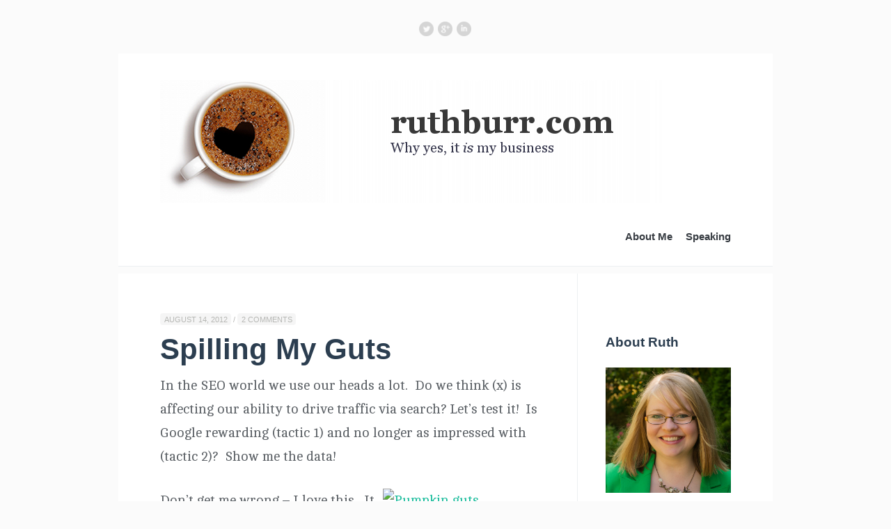

--- FILE ---
content_type: text/html; charset=UTF-8
request_url: http://www.ruthburr.com/spilling-my-guts/
body_size: 9169
content:
<!doctype html>
<!--[if lt IE 7 ]> 
<html class="no-js ie6 oldie  sidebar-on" lang="en-US" xmlns:fb="https://www.facebook.com/2008/fbml" xmlns:addthis="https://www.addthis.com/help/api-spec" > 
<![endif]-->
<!--[if IE 7 ]>    
<html class="no-js ie7 oldie  sidebar-on" lang="en-US" xmlns:fb="https://www.facebook.com/2008/fbml" xmlns:addthis="https://www.addthis.com/help/api-spec" > 
<![endif]-->
<!--[if IE 8 ]>    
<html class="no-js ie8 oldie  sidebar-on" lang="en-US" xmlns:fb="https://www.facebook.com/2008/fbml" xmlns:addthis="https://www.addthis.com/help/api-spec" > 
<![endif]-->
<!--[if IE 9 ]>    
<html class="no-js ie9  sidebar-on" lang="en-US" xmlns:fb="https://www.facebook.com/2008/fbml" xmlns:addthis="https://www.addthis.com/help/api-spec" > 
<![endif]-->
<!--[if gt IE 8]><!-->
<html class="no-js  sidebar-on" lang="en-US" xmlns:fb="https://www.facebook.com/2008/fbml" xmlns:addthis="https://www.addthis.com/help/api-spec" >
<!--<![endif]-->
<head>

<meta name="description" content="Spilling My Guts" />
<meta charset="UTF-8" />
	<link rel="profile" href="http://gmpg.org/xfn/11" />
	<link rel="icon" type="image/png" href="http://www.ruthburr.com/wp-content/themes/clearly/favicon.png" />
	<link rel="apple-touch-icon-precomposed" href="http://www.ruthburr.com/wp-content/themes/clearly/apple-touch-icon-precomposed.png" />
	<link rel="pingback" href="http://www.ruthburr.com/xmlrpc.php" />
	<meta name="viewport" content="width=device-width, initial-scale=1, minimum-scale=1">

	
<script>
  var _gaq = _gaq || [];
  _gaq.push(['_setAccount', 'UA-33834884-1']);
  _gaq.push(['_trackPageview']);

  (function() {
    var ga = document.createElement('script'); ga.type = 'text/javascript'; ga.async = true;
    ga.src = ('https:' == document.location.protocol ? 'https://ssl' : 'http://www') + '.google-analytics.com/ga.js';
    var s = document.getElementsByTagName('script')[0]; s.parentNode.insertBefore(ga, s);
  })();
</script>
		
		

<!-- Begin Inspectlet Embed Code -->
<script type="text/javascript" id="inspectletjs">
	var __insp = __insp || [];
	__insp.push(['wid', 950182382]);
	(function() {
		function __ldinsp(){var insp = document.createElement('script'); insp.type = 'text/javascript'; insp.async = true; insp.id = "inspsync"; insp.src = ('https:' == document.location.protocol ? 'https' : 'http') + '://www.inspectlet.com/inspectlet-jq.js'; var x = document.getElementsByTagName('script')[0]; x.parentNode.insertBefore(insp, x); }
		if (window.attachEvent){
			window.attachEvent('onload', __ldinsp);
		}else{
			window.addEventListener('load', __ldinsp, false);
		}
	})();
</script>
<!-- End Inspectlet Embed Code -->	

<meta name='robots' content='index, follow, max-image-preview:large, max-snippet:-1, max-video-preview:-1' />

	<!-- This site is optimized with the Yoast SEO plugin v26.5 - https://yoast.com/wordpress/plugins/seo/ -->
	<title>Spilling My Guts - RuthBurr.com</title>
	<meta name="description" content="I&#039;ve got plenty of places to blog about what my head tells me. On this blog, I&#039;m going to talk about what my gut tells me." />
	<link rel="canonical" href="http://www.ruthburr.com/spilling-my-guts/" />
	<meta property="og:locale" content="en_US" />
	<meta property="og:type" content="article" />
	<meta property="og:title" content="Spilling My Guts - RuthBurr.com" />
	<meta property="og:description" content="I&#039;ve got plenty of places to blog about what my head tells me. On this blog, I&#039;m going to talk about what my gut tells me." />
	<meta property="og:url" content="http://www.ruthburr.com/spilling-my-guts/" />
	<meta property="og:site_name" content="RuthBurr.com" />
	<meta property="article:published_time" content="2012-08-14T01:58:23+00:00" />
	<meta property="article:modified_time" content="2012-08-15T02:47:49+00:00" />
	<meta property="og:image" content="http://farm3.staticflickr.com/2331/1543434936_6bdf3ce591_m.jpg" />
	<meta name="author" content="Ruth" />
	<meta name="twitter:card" content="summary_large_image" />
	<meta name="twitter:label1" content="Written by" />
	<meta name="twitter:data1" content="Ruth" />
	<meta name="twitter:label2" content="Est. reading time" />
	<meta name="twitter:data2" content="1 minute" />
	<script type="application/ld+json" class="yoast-schema-graph">{"@context":"https://schema.org","@graph":[{"@type":"WebPage","@id":"http://www.ruthburr.com/spilling-my-guts/","url":"http://www.ruthburr.com/spilling-my-guts/","name":"Spilling My Guts - RuthBurr.com","isPartOf":{"@id":"http://www.ruthburr.com/#website"},"primaryImageOfPage":{"@id":"http://www.ruthburr.com/spilling-my-guts/#primaryimage"},"image":{"@id":"http://www.ruthburr.com/spilling-my-guts/#primaryimage"},"thumbnailUrl":"http://farm3.staticflickr.com/2331/1543434936_6bdf3ce591_m.jpg","datePublished":"2012-08-14T01:58:23+00:00","dateModified":"2012-08-15T02:47:49+00:00","author":{"@id":"http://www.ruthburr.com/#/schema/person/5abfc8f13ad38c01d1332db4904ad3a2"},"description":"I've got plenty of places to blog about what my head tells me. On this blog, I'm going to talk about what my gut tells me.","breadcrumb":{"@id":"http://www.ruthburr.com/spilling-my-guts/#breadcrumb"},"inLanguage":"en-US","potentialAction":[{"@type":"ReadAction","target":["http://www.ruthburr.com/spilling-my-guts/"]}]},{"@type":"ImageObject","inLanguage":"en-US","@id":"http://www.ruthburr.com/spilling-my-guts/#primaryimage","url":"http://farm3.staticflickr.com/2331/1543434936_6bdf3ce591_m.jpg","contentUrl":"http://farm3.staticflickr.com/2331/1543434936_6bdf3ce591_m.jpg"},{"@type":"BreadcrumbList","@id":"http://www.ruthburr.com/spilling-my-guts/#breadcrumb","itemListElement":[{"@type":"ListItem","position":1,"name":"Home","item":"http://www.ruthburr.com/"},{"@type":"ListItem","position":2,"name":"Spilling My Guts"}]},{"@type":"WebSite","@id":"http://www.ruthburr.com/#website","url":"http://www.ruthburr.com/","name":"RuthBurr.com","description":"SEO, Online Marketing and Tech Life","potentialAction":[{"@type":"SearchAction","target":{"@type":"EntryPoint","urlTemplate":"http://www.ruthburr.com/?s={search_term_string}"},"query-input":{"@type":"PropertyValueSpecification","valueRequired":true,"valueName":"search_term_string"}}],"inLanguage":"en-US"},{"@type":"Person","@id":"http://www.ruthburr.com/#/schema/person/5abfc8f13ad38c01d1332db4904ad3a2","name":"Ruth","image":{"@type":"ImageObject","inLanguage":"en-US","@id":"http://www.ruthburr.com/#/schema/person/image/","url":"https://secure.gravatar.com/avatar/a3e37f028100f5c608007550a2fdc8d4aa0e4855be6dd771a3ee840351075086?s=96&d=mm&r=g","contentUrl":"https://secure.gravatar.com/avatar/a3e37f028100f5c608007550a2fdc8d4aa0e4855be6dd771a3ee840351075086?s=96&d=mm&r=g","caption":"Ruth"},"url":"http://www.ruthburr.com/author/ruth/"}]}</script>
	<!-- / Yoast SEO plugin. -->


<link rel='dns-prefetch' href='//s7.addthis.com' />
<link rel="alternate" type="application/rss+xml" title="RuthBurr.com &raquo; Feed" href="http://www.ruthburr.com/feed/" />
<link rel="alternate" type="application/rss+xml" title="RuthBurr.com &raquo; Comments Feed" href="http://www.ruthburr.com/comments/feed/" />
<link rel="alternate" type="application/rss+xml" title="RuthBurr.com &raquo; Spilling My Guts Comments Feed" href="http://www.ruthburr.com/spilling-my-guts/feed/" />
<link rel="alternate" title="oEmbed (JSON)" type="application/json+oembed" href="http://www.ruthburr.com/wp-json/oembed/1.0/embed?url=http%3A%2F%2Fwww.ruthburr.com%2Fspilling-my-guts%2F" />
<link rel="alternate" title="oEmbed (XML)" type="text/xml+oembed" href="http://www.ruthburr.com/wp-json/oembed/1.0/embed?url=http%3A%2F%2Fwww.ruthburr.com%2Fspilling-my-guts%2F&#038;format=xml" />
<style id='wp-img-auto-sizes-contain-inline-css' type='text/css'>
img:is([sizes=auto i],[sizes^="auto," i]){contain-intrinsic-size:3000px 1500px}
/*# sourceURL=wp-img-auto-sizes-contain-inline-css */
</style>
<style id='wp-emoji-styles-inline-css' type='text/css'>

	img.wp-smiley, img.emoji {
		display: inline !important;
		border: none !important;
		box-shadow: none !important;
		height: 1em !important;
		width: 1em !important;
		margin: 0 0.07em !important;
		vertical-align: -0.1em !important;
		background: none !important;
		padding: 0 !important;
	}
/*# sourceURL=wp-emoji-styles-inline-css */
</style>
<style id='wp-block-library-inline-css' type='text/css'>
:root{--wp-block-synced-color:#7a00df;--wp-block-synced-color--rgb:122,0,223;--wp-bound-block-color:var(--wp-block-synced-color);--wp-editor-canvas-background:#ddd;--wp-admin-theme-color:#007cba;--wp-admin-theme-color--rgb:0,124,186;--wp-admin-theme-color-darker-10:#006ba1;--wp-admin-theme-color-darker-10--rgb:0,107,160.5;--wp-admin-theme-color-darker-20:#005a87;--wp-admin-theme-color-darker-20--rgb:0,90,135;--wp-admin-border-width-focus:2px}@media (min-resolution:192dpi){:root{--wp-admin-border-width-focus:1.5px}}.wp-element-button{cursor:pointer}:root .has-very-light-gray-background-color{background-color:#eee}:root .has-very-dark-gray-background-color{background-color:#313131}:root .has-very-light-gray-color{color:#eee}:root .has-very-dark-gray-color{color:#313131}:root .has-vivid-green-cyan-to-vivid-cyan-blue-gradient-background{background:linear-gradient(135deg,#00d084,#0693e3)}:root .has-purple-crush-gradient-background{background:linear-gradient(135deg,#34e2e4,#4721fb 50%,#ab1dfe)}:root .has-hazy-dawn-gradient-background{background:linear-gradient(135deg,#faaca8,#dad0ec)}:root .has-subdued-olive-gradient-background{background:linear-gradient(135deg,#fafae1,#67a671)}:root .has-atomic-cream-gradient-background{background:linear-gradient(135deg,#fdd79a,#004a59)}:root .has-nightshade-gradient-background{background:linear-gradient(135deg,#330968,#31cdcf)}:root .has-midnight-gradient-background{background:linear-gradient(135deg,#020381,#2874fc)}:root{--wp--preset--font-size--normal:16px;--wp--preset--font-size--huge:42px}.has-regular-font-size{font-size:1em}.has-larger-font-size{font-size:2.625em}.has-normal-font-size{font-size:var(--wp--preset--font-size--normal)}.has-huge-font-size{font-size:var(--wp--preset--font-size--huge)}.has-text-align-center{text-align:center}.has-text-align-left{text-align:left}.has-text-align-right{text-align:right}.has-fit-text{white-space:nowrap!important}#end-resizable-editor-section{display:none}.aligncenter{clear:both}.items-justified-left{justify-content:flex-start}.items-justified-center{justify-content:center}.items-justified-right{justify-content:flex-end}.items-justified-space-between{justify-content:space-between}.screen-reader-text{border:0;clip-path:inset(50%);height:1px;margin:-1px;overflow:hidden;padding:0;position:absolute;width:1px;word-wrap:normal!important}.screen-reader-text:focus{background-color:#ddd;clip-path:none;color:#444;display:block;font-size:1em;height:auto;left:5px;line-height:normal;padding:15px 23px 14px;text-decoration:none;top:5px;width:auto;z-index:100000}html :where(.has-border-color){border-style:solid}html :where([style*=border-top-color]){border-top-style:solid}html :where([style*=border-right-color]){border-right-style:solid}html :where([style*=border-bottom-color]){border-bottom-style:solid}html :where([style*=border-left-color]){border-left-style:solid}html :where([style*=border-width]){border-style:solid}html :where([style*=border-top-width]){border-top-style:solid}html :where([style*=border-right-width]){border-right-style:solid}html :where([style*=border-bottom-width]){border-bottom-style:solid}html :where([style*=border-left-width]){border-left-style:solid}html :where(img[class*=wp-image-]){height:auto;max-width:100%}:where(figure){margin:0 0 1em}html :where(.is-position-sticky){--wp-admin--admin-bar--position-offset:var(--wp-admin--admin-bar--height,0px)}@media screen and (max-width:600px){html :where(.is-position-sticky){--wp-admin--admin-bar--position-offset:0px}}
/*wp_block_styles_on_demand_placeholder:697dfb52e6210*/
/*# sourceURL=wp-block-library-inline-css */
</style>
<style id='classic-theme-styles-inline-css' type='text/css'>
/*! This file is auto-generated */
.wp-block-button__link{color:#fff;background-color:#32373c;border-radius:9999px;box-shadow:none;text-decoration:none;padding:calc(.667em + 2px) calc(1.333em + 2px);font-size:1.125em}.wp-block-file__button{background:#32373c;color:#fff;text-decoration:none}
/*# sourceURL=/wp-includes/css/classic-themes.min.css */
</style>
<link rel='stylesheet' id='meanthemes-css-css' href='http://www.ruthburr.com/wp-content/themes/clearly/style.css?ver=1.0.2' type='text/css' media='all' />
<link rel='stylesheet' id='custom-style-css' href='http://www.ruthburr.com/wp-content/themes/clearly/framework/meanthemes-options.php?ver=20130117' type='text/css' media='all' />
<link rel='stylesheet' id='wp-pagenavi-css' href='http://www.ruthburr.com/wp-content/plugins/wp-pagenavi/pagenavi-css.css?ver=2.70' type='text/css' media='all' />
<link rel='stylesheet' id='addthis_all_pages-css' href='http://www.ruthburr.com/wp-content/plugins/addthis-follow/frontend/build/addthis_wordpress_public.min.css?ver=6.9' type='text/css' media='all' />
<script type="text/javascript" src="http://www.ruthburr.com/wp-includes/js/jquery/jquery.min.js?ver=3.7.1" id="jquery-core-js"></script>
<script type="text/javascript" src="http://www.ruthburr.com/wp-includes/js/jquery/jquery-migrate.min.js?ver=3.4.1" id="jquery-migrate-js"></script>
<script type="text/javascript" src="http://www.ruthburr.com/wp-content/themes/clearly/assets/js/plugins/jquery.truncate.min.js?ver=1.0.0" id="truncate-js"></script>
<script type="text/javascript" src="http://www.ruthburr.com/wp-content/themes/clearly/assets/js/plugins/jquery.jplayer.min.js?ver=1.0.0" id="jplayer-js"></script>
<script type="text/javascript" src="http://www.ruthburr.com/wp-content/themes/clearly/assets/js/plugins/jquery.flexslider-min.js?ver=1.0.0" id="flexslider-js"></script>
<script type="text/javascript" src="http://www.ruthburr.com/wp-content/themes/clearly/assets/js/plugins/jquery.meanmenu.min.js?ver=2.0.2" id="meanmenu-js"></script>
<script type="text/javascript" src="http://www.ruthburr.com/wp-content/themes/clearly/assets/js/plugins/superfish.min.js?ver=1.0.0" id="superfish-js"></script>
<script type="text/javascript" src="http://www.ruthburr.com/wp-content/themes/clearly/assets/js/plugins/supersubs.min.js?ver=1.0.0" id="supersubs-js"></script>
<script type="text/javascript" src="http://www.ruthburr.com/wp-content/themes/clearly/assets/js/plugins/jquery.fitvids.min.js?ver=1.0.0" id="fitvids-js"></script>
<script type="text/javascript" src="http://www.ruthburr.com/wp-content/themes/clearly/assets/js/plugins/jquery.fittext.min.js?ver=1.0.0" id="fittext-js"></script>
<script type="text/javascript" src="http://www.ruthburr.com/wp-content/themes/clearly/assets/js/html5.min.js?ver=6.9" id="htmlshim-js"></script>
<script type="text/javascript" src="http://www.ruthburr.com/wp-includes/js/jquery/ui/core.min.js?ver=1.13.3" id="jquery-ui-core-js"></script>
<script type="text/javascript" src="http://www.ruthburr.com/wp-includes/js/jquery/ui/accordion.min.js?ver=1.13.3" id="jquery-ui-accordion-js"></script>
<script type="text/javascript" src="http://www.ruthburr.com/wp-content/themes/clearly/assets/js/meanthemes.min.js?ver=1.0.0" id="meanthemes-js"></script>
<script type="text/javascript" src="http://www.ruthburr.com/wp-admin/admin-ajax.php?action=addthis_global_options_settings&amp;ver=6.9" id="addthis_global_options-js"></script>
<script type="text/javascript" src="https://s7.addthis.com/js/300/addthis_widget.js?ver=6.9#pubid=wp-15858aaf61bcaab8c5b1653fe5d0bdc7" id="addthis_widget-js"></script>
<link rel="https://api.w.org/" href="http://www.ruthburr.com/wp-json/" /><link rel="alternate" title="JSON" type="application/json" href="http://www.ruthburr.com/wp-json/wp/v2/posts/24" /><link rel="EditURI" type="application/rsd+xml" title="RSD" href="http://www.ruthburr.com/xmlrpc.php?rsd" />
<meta name="generator" content="WordPress 6.9" />
<link rel='shortlink' href='http://www.ruthburr.com/?p=24' />
</head>
<body class="wp-singular post-template-default single single-post postid-24 single-format-standard wp-theme-clearly" id="top">
		<div class="wrapper social-wrap">
						<ul class="social">
				<li><a class="twitter" href="http://twitter.com/ruthburr" title="Twitter"><span>Twitter</span></a></li>												<li><a class="googleplus" href="http://plus.google.com/+ruthburr" title="Google +"><span>Google +</span></a></li>				<li><a class="linkedin" href="http://www.linkedin.com/in/ruthburr" title="Linked In"><span>Linked In</span></a></li>																																											</ul>
		</div><!-- /wrapper -->
		
		<div id="box-wrapper">
			<div id="content-wrapper">
				<header>
					<div class="wrapper">
						<div class="logo">
							<span class="site-title"><a href="http://www.ruthburr.com/" title="Go to Home">
																<img class="the-logo" src="http://www.ruthburr.com/wp-content/uploads/2014/03/Header61.jpg"  alt="RuthBurr.com" />
								
							</a></span>
													</div>
						<nav>
							<div><ul>
<li class="page_item page-item-13"><a href="http://www.ruthburr.com/about-ruth/">About Me</a></li>
<li class="page_item page-item-126"><a href="http://www.ruthburr.com/speaking/">Speaking</a></li>
</ul></div>
							
						</nav>
					</div>
				</header>
					
					<section id="main"><div class="wrapper full-wrap">
	<div class="content">
				
			<article class="format-standard" id="post-24">
			<div class="post-24 post type-post status-publish format-standard hentry category-seo-industry">
			
				              <ul class="meta top">
              	<li class="time"><a href="http://www.ruthburr.com/spilling-my-guts/" title="Spilling My Guts - "><time datetime="2012-08-14">August 14, 2012</time></a></li>
				              		<li class="comments"> <span class="sep">/</span> <span class="box"><a href="http://www.ruthburr.com/spilling-my-guts/#comments"><span class="dsq-postid" data-dsqidentifier="24 http://www.ruthburr.com/?p=24">2 Responses</span></a></span></li>
              	              </ul>				
								<h1>Spilling My Guts</h1>
				

								
				              					 				  
				  				  
				  				  
				  					
				 				 	<div class="post-content">
					   <div class="at-above-post addthis_tool" data-url="http://www.ruthburr.com/spilling-my-guts/"></div><p>In the SEO world we use our heads a lot.  Do we think (x) is affecting our ability to drive traffic via search? Let&#8217;s test it!  Is Google rewarding (tactic 1) and no longer as impressed with (tactic 2)?  Show me the data!</p>
<p><a href="http://www.flickr.com/photos/betsssssy/1543434936/" title="Pumpkin guts by Betsssssy, on Flickr"><img decoding="async" src="http://farm3.staticflickr.com/2331/1543434936_6bdf3ce591_m.jpg" width="240" height="180" alt="Pumpkin guts" align="right"></a>Don&#8217;t get me wrong &#8211; I love this.  It frustrates me when people make blanket assertions and don&#8217;t back them up with data.  But marketing isn&#8217;t a wholly quantitative discipline &#8211; there&#8217;s always that &#8220;X factor&#8221; that separates the truly successful from the also-rans. In my world, we tend to call that X factor &#8220;trusting our gut&#8221;.</p>
<p>I can&#8217;t always blog about what my gut tells me is true.  Sometimes, I just don&#8217;t have the data.  Sometimes I&#8217;m just feeling too philosophical &#8211; and SEO blogs tend to love actionable, tactics-driven posts (and rightly so).  Sometimes the things I feel in my gut are just too emotion-driven to have a place anywhere but my own, personal blog.  So <em>voila</em>: my own personal blog.</p>
<!-- AddThis Advanced Settings above via filter on the_content --><!-- AddThis Advanced Settings below via filter on the_content --><!-- AddThis Advanced Settings generic via filter on the_content --><!-- AddThis Share Buttons above via filter on the_content --><!-- AddThis Share Buttons below via filter on the_content --><div class="at-below-post addthis_tool" data-url="http://www.ruthburr.com/spilling-my-guts/"></div><!-- AddThis Share Buttons generic via filter on the_content -->					</div>   				   
					  
				 	  
				 
					                               <ul class="meta bottom">
              		<li class="cats"><span class="box">Filed in: <a href="http://www.ruthburr.com/category/seo-industry/" rel="category tag">SEO Industry</a></span></li>
              	              	              	
              </ul>
                            
              	             		<ul class="meta bottom">
             			<li class="post-share"> 
             			<span class="box">Share on:</span>
						<a target="blank" title="Spilling+My+Guts" href="https://twitter.com/share?text=Spilling+My+Guts%20-%20&amp;url=http://www.ruthburr.com/spilling-my-guts/&amp;via=ruthburr" onclick="window.open('https://twitter.com/share?text=Spilling+My+Guts%20-%20&amp;url=http://www.ruthburr.com/spilling-my-guts/&amp;via=ruthburr','twitter','width=450,height=300,left='+(screen.availWidth/2-375)+',top='+(screen.availHeight/2-150)+'');return false;" class="share-twitter">T</a>
						
						</li>
						<li class="post-share"> 
							<a onclick="window.open('https://plus.google.com/share?url=http://www.ruthburr.com/spilling-my-guts/','gplusshare','width=450,height=300,left='+(screen.availWidth/2-375)+',top='+(screen.availHeight/2-150)+'');return false;" href="https://plus.google.com/share?url=http://www.ruthburr.com/spilling-my-guts/" class="share-google">G+</a>
	
						</li>
						<li class="post-share"> 
							<a target="blank" title="Spilling+My+Guts" href="http://www.facebook.com/share.php?u=http://www.ruthburr.com/spilling-my-guts/" onclick="window.open('http://www.facebook.com/share.php?u=http://www.ruthburr.com/spilling-my-guts/','facebook','width=450,height=300,left='+(screen.availWidth/2-375)+',top='+(screen.availHeight/2-150)+'');return false;" class="share-facebook">F</a>
							
						</li>
						<li class="post-share"> 
							<a href="http://pinterest.com/pin/create/button/?url=http://www.ruthburr.com/spilling-my-guts/&amp;media=&amp;description=Spilling+My+Guts" target="_blank" class="share-pinterest">P</a>
						</li>
					</ul>	
              	              	
              	              	          	
              	          	
              
                            	              		              		
              		
					   </div>		   
			</article><!-- /article -->	
		
		
		    		
	    	

	          
					          
	        
	        
			</article>
					    
	</div>		
</div>  

	<div class="sidebar">
			<div class="archive-widget"><h5>About Ruth</h5>			<div class="textwidget"><img src="http://www.ruthburr.com/wp-content/uploads/2012/08/square-profile.jpg" height="180" width="180" alt="Ruth Burr"><br>
I'm an independent SEO consultant living in Norman, Oklahoma. Previously, I was the Head of SEO at Moz (formerly SEOmoz).  <a href="http://www.ruthburr.com/about-ruth/">More about me</a></div>
		</div><div class="archive-widget"><!-- Widget added by an AddThis plugin --><!-- widget name: AddThis Tool --><h5>Connect with Me</h5><div class="addthis_horizontal_follow_toolbox addthis_tool" ></div><!-- End of widget --></div>
		<div class="archive-widget">
		<h5>Recent Posts</h5>
		<ul>
											<li>
					<a href="http://www.ruthburr.com/show-business-not-show-friends/">It’s Called Show Business, Not Show Friends</a>
									</li>
											<li>
					<a href="http://www.ruthburr.com/new-year-new-look/">A New Year, A New Look</a>
									</li>
											<li>
					<a href="http://www.ruthburr.com/things-you-think-arent-sexist/">Things You Think Aren’t Sexist, But Really Are</a>
									</li>
											<li>
					<a href="http://www.ruthburr.com/pubcon-wardrobe-essentials/">#PubCon Wardrobe Essentials</a>
									</li>
											<li>
					<a href="http://www.ruthburr.com/taking-care-of-yourself-is-a-business-decision/">Taking Care of Yourself is a Business Decision</a>
									</li>
					</ul>

		</div><div class="archive-widget"><h5>Categories</h5>
			<ul>
					<li class="cat-item cat-item-7"><a href="http://www.ruthburr.com/category/emotion-in-tech/">Emotion in Tech</a>
</li>
	<li class="cat-item cat-item-4"><a href="http://www.ruthburr.com/category/seo-industry/">SEO Industry</a>
</li>
	<li class="cat-item cat-item-1"><a href="http://www.ruthburr.com/category/uncategorized/">Uncategorized</a>
</li>
	<li class="cat-item cat-item-8"><a href="http://www.ruthburr.com/category/women-in-tech/">Women in Tech</a>
</li>
			</ul>

			</div>
	</div>


	<div class="navigation">
		<div class="wrapper">
			<div class="nav-next"><a href="http://www.ruthburr.com/new-rules-professional-growth/" rel="next">My 2 New Rules for Professional Growth</a> &rarr;</div>
			<div class="nav-previous"></div>
		</div><!-- /wrapper -->
	</div><!-- /navigation -->
	
	
				

	
<div id="disqus_thread"></div>
		
		    

</section>
			
			<footer>
					
					<div class="foot">
						<div class="wrapper">
						<p class="copyright">&copy; 2026 RuthBurr.com 
													- <a class="credit" href="http://www.meanthemes.com/" title="MeanThemes - Another WordPress Theme website">A MeanThemes Theme</a>
																								<ul class="social">
							<li><a class="twitter" href="http://twitter.com/ruthburr" title="Twitter"><span>Twitter</span></a></li>																					<li><a class="googleplus" href="http://plus.google.com/+ruthburr" title="Google +"><span>Google +</span></a></li>							<li><a class="linkedin" href="http://www.linkedin.com/in/ruthburr" title="Linked In"><span>Linked In</span></a></li>																																																																												</ul>
												</div><!-- /wrapper -->
					</div>
			</footer>
			

	</div><!-- /content-wrapper -->
</div><!-- /block-wrapper -->


<script>
jQuery(document).ready(function () {

	//
	// MeanMenu (responsive menu)
	//
	jQuery('header nav').meanmenu({
	    meanScreenWidth: "620",
	    meanRevealPosition: "left"
	});
	


	//
	//  FitText
	//
	jQuery("h1, .archive-content h2").fitText(0.8, { minFontSize: '30px', maxFontSize: '42px' });
	jQuery(".lead .title").fitText(0.8, { minFontSize: '30px', maxFontSize: '38px' });
	jQuery(".archive-content .format-link h2").fitText(0.9, { minFontSize: '20px', maxFontSize: '42px' });
	jQuery("h1.searching").fitText(0.8, { minFontSize: '30px', maxFontSize: '42px' });
});
</script>
<script type="text/javascript" src="http://www.ruthburr.com/wp-includes/js/comment-reply.min.js?ver=6.9" id="comment-reply-js" async="async" data-wp-strategy="async" fetchpriority="low"></script>
<script type="speculationrules">
{"prefetch":[{"source":"document","where":{"and":[{"href_matches":"/*"},{"not":{"href_matches":["/wp-*.php","/wp-admin/*","/wp-content/uploads/*","/wp-content/*","/wp-content/plugins/*","/wp-content/themes/clearly/*","/*\\?(.+)"]}},{"not":{"selector_matches":"a[rel~=\"nofollow\"]"}},{"not":{"selector_matches":".no-prefetch, .no-prefetch a"}}]},"eagerness":"conservative"}]}
</script>
<script type="text/javascript" id="disqus_count-js-extra">
/* <![CDATA[ */
var countVars = {"disqusShortname":"ruthburrcom"};
//# sourceURL=disqus_count-js-extra
/* ]]> */
</script>
<script type="text/javascript" src="http://www.ruthburr.com/wp-content/plugins/disqus-comment-system/public/js/comment_count.js?ver=3.1.3" id="disqus_count-js"></script>
<script type="text/javascript" id="disqus_embed-js-extra">
/* <![CDATA[ */
var embedVars = {"disqusConfig":{"integration":"wordpress 3.1.3 6.9"},"disqusIdentifier":"24 http://www.ruthburr.com/?p=24","disqusShortname":"ruthburrcom","disqusTitle":"Spilling My Guts","disqusUrl":"http://www.ruthburr.com/spilling-my-guts/","postId":"24"};
//# sourceURL=disqus_embed-js-extra
/* ]]> */
</script>
<script type="text/javascript" src="http://www.ruthburr.com/wp-content/plugins/disqus-comment-system/public/js/comment_embed.js?ver=3.1.3" id="disqus_embed-js"></script>
<script id="wp-emoji-settings" type="application/json">
{"baseUrl":"https://s.w.org/images/core/emoji/17.0.2/72x72/","ext":".png","svgUrl":"https://s.w.org/images/core/emoji/17.0.2/svg/","svgExt":".svg","source":{"concatemoji":"http://www.ruthburr.com/wp-includes/js/wp-emoji-release.min.js?ver=6.9"}}
</script>
<script type="module">
/* <![CDATA[ */
/*! This file is auto-generated */
const a=JSON.parse(document.getElementById("wp-emoji-settings").textContent),o=(window._wpemojiSettings=a,"wpEmojiSettingsSupports"),s=["flag","emoji"];function i(e){try{var t={supportTests:e,timestamp:(new Date).valueOf()};sessionStorage.setItem(o,JSON.stringify(t))}catch(e){}}function c(e,t,n){e.clearRect(0,0,e.canvas.width,e.canvas.height),e.fillText(t,0,0);t=new Uint32Array(e.getImageData(0,0,e.canvas.width,e.canvas.height).data);e.clearRect(0,0,e.canvas.width,e.canvas.height),e.fillText(n,0,0);const a=new Uint32Array(e.getImageData(0,0,e.canvas.width,e.canvas.height).data);return t.every((e,t)=>e===a[t])}function p(e,t){e.clearRect(0,0,e.canvas.width,e.canvas.height),e.fillText(t,0,0);var n=e.getImageData(16,16,1,1);for(let e=0;e<n.data.length;e++)if(0!==n.data[e])return!1;return!0}function u(e,t,n,a){switch(t){case"flag":return n(e,"\ud83c\udff3\ufe0f\u200d\u26a7\ufe0f","\ud83c\udff3\ufe0f\u200b\u26a7\ufe0f")?!1:!n(e,"\ud83c\udde8\ud83c\uddf6","\ud83c\udde8\u200b\ud83c\uddf6")&&!n(e,"\ud83c\udff4\udb40\udc67\udb40\udc62\udb40\udc65\udb40\udc6e\udb40\udc67\udb40\udc7f","\ud83c\udff4\u200b\udb40\udc67\u200b\udb40\udc62\u200b\udb40\udc65\u200b\udb40\udc6e\u200b\udb40\udc67\u200b\udb40\udc7f");case"emoji":return!a(e,"\ud83e\u1fac8")}return!1}function f(e,t,n,a){let r;const o=(r="undefined"!=typeof WorkerGlobalScope&&self instanceof WorkerGlobalScope?new OffscreenCanvas(300,150):document.createElement("canvas")).getContext("2d",{willReadFrequently:!0}),s=(o.textBaseline="top",o.font="600 32px Arial",{});return e.forEach(e=>{s[e]=t(o,e,n,a)}),s}function r(e){var t=document.createElement("script");t.src=e,t.defer=!0,document.head.appendChild(t)}a.supports={everything:!0,everythingExceptFlag:!0},new Promise(t=>{let n=function(){try{var e=JSON.parse(sessionStorage.getItem(o));if("object"==typeof e&&"number"==typeof e.timestamp&&(new Date).valueOf()<e.timestamp+604800&&"object"==typeof e.supportTests)return e.supportTests}catch(e){}return null}();if(!n){if("undefined"!=typeof Worker&&"undefined"!=typeof OffscreenCanvas&&"undefined"!=typeof URL&&URL.createObjectURL&&"undefined"!=typeof Blob)try{var e="postMessage("+f.toString()+"("+[JSON.stringify(s),u.toString(),c.toString(),p.toString()].join(",")+"));",a=new Blob([e],{type:"text/javascript"});const r=new Worker(URL.createObjectURL(a),{name:"wpTestEmojiSupports"});return void(r.onmessage=e=>{i(n=e.data),r.terminate(),t(n)})}catch(e){}i(n=f(s,u,c,p))}t(n)}).then(e=>{for(const n in e)a.supports[n]=e[n],a.supports.everything=a.supports.everything&&a.supports[n],"flag"!==n&&(a.supports.everythingExceptFlag=a.supports.everythingExceptFlag&&a.supports[n]);var t;a.supports.everythingExceptFlag=a.supports.everythingExceptFlag&&!a.supports.flag,a.supports.everything||((t=a.source||{}).concatemoji?r(t.concatemoji):t.wpemoji&&t.twemoji&&(r(t.twemoji),r(t.wpemoji)))});
//# sourceURL=http://www.ruthburr.com/wp-includes/js/wp-emoji-loader.min.js
/* ]]> */
</script>
</body>
</html>



--- FILE ---
content_type: text/css
request_url: http://www.ruthburr.com/wp-content/themes/clearly/style.css?ver=1.0.2
body_size: 12757
content:
/* #######################################################################

	Theme Name: Clearly
	Theme URI: http://www.meanthemes.com/theme/clearly/
	Description: A Beautifully Simple WordPress theme: optimised for mobile, tablet and desktop
	Author: MeanThemes
	Author URI: http://meanthemes.com/
	License: GNU General Public License version 3.0
	License URI: http://www.gnu.org/licenses/gpl-3.0.html
	Version: 1.0.2
	Tags: light, white, gray, one-column, two-columns, left-sidebar, right-sidebar, custom-background, custom-colors, custom-header, custom-menu, editor-style, featured-images, full-width-template, theme-options, translation-ready

########################################################################

	0.  CSS Reset, Font setup and Plugins
	1.	WordPress defaults
	2.	General Layout
	3.	Standard Default Template
	4.	Single (Blog Article)
	5.	Archive
	6.	Contact
	7.	Shortcodes
	8.	Typography & Text Colours
	9.	Pesky Internet Explorer Fixes
	10.	Responsive Layer
	11.	Print
	
/* #######################################################################

	0.  CSS Reset, Font setup and Plugins

####################################################################### */

html,body,div,span,object,iframe,h1,h2,h3,h4,h5,h6,p,blockquote,pre,abbr,address,cite,code,del,dfn,em,img,ins,kbd,q,samp,small,strong,sub,sup,var,b,i,dl,dt,dd,ol,ul,li,fieldset,form,label,legend,table,caption,tbody,tfoot,thead,tr,th,td,article,aside,canvas,details,figcaption,figure,footer,header,hgroup,menu,nav,section,summary,time,mark,audio,video{border:0;font-size:100%;font:inherit;vertical-align:baseline;margin:0;padding:0;}
article,aside,details,figcaption,figure,footer,header,hgroup,menu,nav,section{display:block;}
blockquote,q{quotes:none;}
blockquote:before,blockquote:after,q:before,q:after{content:none;}
ins{background-color:#ff9;color:#333;text-decoration:none;}
mark{background-color:#ff9;color:#333;font-style:italic;font-weight:700;}
del{text-decoration:line-through;}
abbr[title],dfn[title]{border-bottom:1px dotted;cursor:help;}
table{border-collapse:collapse;border-spacing:0;}
hr{display:block;height:1px;border:0;border-top:1px solid #ccc;margin:1em 0;padding:0;}
input,select{vertical-align:middle;}
body{font:13px/1.231 sans-serif;}
select,input,textarea,button{font:99% sans-serif;}
pre,code,kbd,samp{font-family:monospace, sans-serif;}
html{overflow-y:scroll;}
a:hover,a:active{outline:none;}
ul,ol{margin-left:2em;}
ol{list-style-type:decimal;}
nav ul,nav li{list-style:none;list-style-image:none;margin:0;}
small{font-size:85%;}
strong,th{font-weight:700;}
td{vertical-align:top;}
sub,sup{font-size:75%;line-height:0;position:relative;}
sup{top:-.5em;}
sub{bottom:-.25em;}
pre{white-space:pre-wrap;word-wrap:break-word;padding:1em;}
textarea{overflow:auto;}
.ie6 legend,.ie7 legend{margin-left:-7px;}
input[type="checkbox"]{vertical-align:bottom;}
.ie7 input[type="checkbox"]{vertical-align:baseline;}
label,input[type="button"],input[type="submit"],input[type="image"],button{cursor:pointer;}
button,input,select,textarea{margin:0;}
input:invalid,textarea:invalid{border-radius:1px;-moz-box-shadow:0 0 5px red;-webkit-box-shadow:0 0 5px red;box-shadow:0 0 5px red;}
.no-boxshadow input:invalid,.no-boxshadow textarea:invalid{background-color:#f0dddd;}
button{width:auto;overflow:visible;}
.ie7 img{-ms-interpolation-mode:bicubic;}
input[type="radio"],.ie6 input{vertical-align:text-bottom;}

/* #######################################################################

	0.0 CSS Support for QuickFlickr Widget (http://wordpress.org/extend/plugins/quick-flickr-widget/)
	
####################################################################### */

.quick-flickr-item {
	width: 32.333333%;
	margin-top: 4px;
	float: left;
}
.quick-flickr-item img {
	width: 88%;
}
/* #######################################################################

	0.1 Plugin - Superfish

####################################################################### */

header nav ul ul {
	position: absolute;
	top: -999em;
	width: 14em;
	text-align: left;
	z-index: 3;
	background: #fff;
	padding: 1em 1em;
	margin-top: 18px;
	border: 1px solid #f1f1f1;
	box-shadow: 0 0 2px rgba(0,0,0,0.1);
}
header nav ul ul ul {
	margin-top: 4px;
}
header nav ul ul li {
	width: 100%;
	float: left;
	display: block;
	line-height: 1em;
	margin: 0.25em 0;
}
header nav ul li:hover {
	visibility: inherit;
}
header nav ul li, header nav ul a {
	position: relative;
}
header nav ul li:hover ul,  header nav ul li.sfHover ul {
	left: 0;
	top: 1.5em;
	z-index: 99;
}
header nav ul li:hover ul li ul,  header nav ul li.sfHover ul li ul {
	left: 15em;
}
header nav ul li:hover ul ul {
	left: 14em;
}
header nav ul li:hover li ul,  header nav ul li.sfHover li ul {
	top: -999em;
}
header nav ul li li:hover ul,  header nav ul li li.sfHover ul {
	left: 7em;
	top: 0;
}
header nav ul li li:hover li ul,  header nav ul li li.sfHover li ul {
	top: -999em;
}
header nav li.sfHover a {
	text-decoration: none;
}
header nav ul ul li a, header nav li.sfHover li a {
	text-decoration: none;
	background: none;
	color: #54584c !important;
}
header nav ul li ul li a {
	text-decoration: none;
	padding: 0.75em 0 0.25em 0;
	display: block;
	float: left;
	width: 100%;
	background: none;
	border-bottom: none;
}
header nav ul ul li:first-child a {
	padding: 0;
	border-top: none;
}
header nav ul ul a:hover {
	text-decoration: underline;
}
/* #######################################################################

	0.2 Plugin - meanMenu

####################################################################### */

/* #######################################################################

	meanMenu
	--------
	
	To be used with jquery.meanmenu.js by Chris Wharton (http://www.meanthemes.com/plugins/meanmenu/)

####################################################################### */

/* hide the link until viewport size is reached */
a.meanmenu-reveal {
	display: none;
}
/* when under viewport size, .mean-container is added to body */
.mean-container .mean-bar {
	float: left;
	width: 100%;
	position: relative;
	background: #0c1923;
	padding: 4px 0;
	min-height: 42px;
	z-index: 999999;
}
.mean-container a.meanmenu-reveal {
	width: 22px;
	height: 22px;
	padding: 13px 13px 11px 13px;
	position: absolute;
	top: 0;
	right: 0;
	cursor: pointer;
	color: #fff;
	text-decoration: none;
	font-size: 16px;
	text-indent: -9999em;
	line-height: 22px;
	font-size: 1px;
	display: block;
	font-family: Arial, Helvetica, sans-serif;
	font-weight: 700;
}
.mean-container a.meanmenu-reveal span {
	display: block;
	background: #fff;
	height: 3px;
	margin-top: 3px;
}
.mean-container .mean-nav {
	float: left;
	width: 100%;
	background: #0c1923;
	margin-top: 33px;
}
.mean-container .mean-nav ul {
	padding: 0;
	margin: 0;
	width: 100%;
	list-style-type: none;
}
.mean-container .mean-nav ul li {
	position: relative;
	float: left;
	width: 100%;
}
.mean-container .mean-nav ul li a {
	display: block;
	float: left;
	width: 90%;
	padding: 1em 5%;
	margin: 0;
	text-align: left;
	color: #fff;
	border-bottom: 1px solid #383838;
	border-bottom: 1px solid rgba(255,255,255,0.5);
	text-decoration: none;
	text-transform: uppercase;
}
.mean-container .mean-nav ul li li a {
	width: 80%;
	padding: 1em 10%;
	border-bottom: 1px solid #f1f1f1;
	border-bottom: 1px solid rgba(255,255,255,0.25);
	opacity: 0.75;
	filter: alpha(opacity=75);
	text-shadow: none !important;
	visibility: visible;
}
.mean-container .mean-nav ul li.mean-last a {
	border-bottom: none;
	margin-bottom: 0;
}
.mean-container .mean-nav ul li li li a {
	width: 70%;
	padding: 1em 15%;
}
.mean-container .mean-nav ul li li li li a {
	width: 60%;
	padding: 1em 20%;
}
.mean-container .mean-nav ul li li li li li a {
	width: 50%;
	padding: 1em 25%;
}
.mean-container .mean-nav ul li a:hover {
	background: #252525;
	background: rgba(255,255,255,0.1);
}
.mean-container .mean-nav ul li a.mean-expand {
	width: 26px;
	height: 26px;
	border: none !important;
	padding: 12px !important;
	text-align: center;
	position: absolute;
	right: 0;
	top: 0;
	z-index: 2;
	font-weight: 700;
}
.mean-container .mean-nav ul li a.mean-expand:hover {
	background: none;
}
.mean-container .mean-push {
	float: left;
	width: 100%;
	padding: 0;
	margin: 0;
	clear: both;
}
.mean-nav .wrapper {
	width: 100%;
	padding: 0;
	margin: 0;
}
/*
 * jQuery FlexSlider v2.0
 * http://www.woothemes.com/flexslider/
 *
 * Copyright 2012 WooThemes
 * Free to use under the GPLv2 license.
 * http://www.gnu.org/licenses/gpl-2.0.html
 *
 * Contributing author: Tyler Smith (@mbmufffin)
 */

 
/* Browser Resets */
.flex-container a:active, .flexslider a:active, .flex-container a:focus, .flexslider a:focus {
	outline: none;
}
.slides, .flex-control-nav, .flex-direction-nav {
	margin: 0;
	padding: 0;
	list-style: none;
}
/* FlexSlider Necessary Styles
*********************************/ 
.flexslider {
	margin: 0;
	padding: 0;
}
.flexslider .slides > li {
	display: none;
	-webkit-backface-visibility: hidden;
} /* Hide the slides before the JS is loaded. Avoids image jumping */
.flexslider .slides img {
	width: 100%;
	display: block;
}
.flex-pauseplay span {
	text-transform: capitalize;
}
/* Clearfix for the .slides element */
.slides:after {
	content: ".";
	display: block;
	clear: both;
	visibility: hidden;
	line-height: 0;
	height: 0;
}
html[xmlns] .slides {
	display: block;
}
* html .slides {
	height: 1%;
}
/* No JavaScript Fallback */
/* If you are not using another script, such as Modernizr, make sure you
 * include js that eliminates this class on page load */
.no-js .slides > li:first-child {
	display: block;
}
/* FlexSlider Default Theme
*********************************/
.flexslider {
	margin: 0;
	position: relative;
	zoom: 1;
}
.flex-viewport {
	max-height: 2000px;
	-webkit-transition: all 1s ease;
	-moz-transition: all 1s ease;
	transition: all 1s ease;
}
.loading .flex-viewport {
	max-height: 300px;
}
.flexslider .slides {
	zoom: 1;
}
.carousel li {
	margin-right: 5px
}
.flex-direction-nav {
	position: absolute;
	right: 16px;
	bottom: 16px;
	padding: 20px 8px 8px 20px;
	width: 98px;
	z-index: 1;
}
.flex-next, .flex-prev {
	float: left;
	display: inline-block;
	padding: 0;
	background-image: url(assets/img/arrow.png);
	background-repeat: no-repeat;
	background-position: 50% 11px;
	width: 44px;
	height: 44px;
	text-indent: -9999em;
	-o-transition: background-color 0.25s ease-in;
	-webkit-transition: background-color 0.25s ease-in;
	-moz-transition: background-color 0.25s ease-in;
	transition: background-color 0.25s ease-in;
}
.flex-next:hover, .flex-prev:hover {
	-o-transition: background-color 0.25s ease-in;
	-webkit-transition: background-color 0.25s ease-in;
	-moz-transition: background-color 0.25s ease-in;
	transition: background-color 0.25s ease-in;
}
.flex-prev {
	margin-right: 10px;
	background-position: 50% -30px;
}
/* Control Nav */
.flex-control-nav {
	width: 100%;
	position: absolute;
	bottom: 40px;
	text-align: center;
}
.flex-control-nav li {
	margin: 0 6px;
	display: inline-block;
	zoom: 1;
*display: inline;
}
.flex-control-paging li a {
	width: 11px;
	height: 11px;
	display: block;
	background: #666;
	background: rgba(0,0,0,0.5);
	cursor: pointer;
	text-indent: -9999px;
	-webkit-border-radius: 20px;
	-moz-border-radius: 20px;
	-o-border-radius: 20px;
	border-radius: 20px;
	box-shadow: inset 0 0 3px rgba(0,0,0,0.3);
}
.flex-control-paging li a:hover {
	background: #333;
	background: rgba(0,0,0,0.7);
}
.flex-control-paging li a.flex-active {
	background: #000;
	background: rgba(0,0,0,0.9);
	cursor: default;
}
.flex-control-thumbs {
	margin: 5px 0 0;
	position: static;
	overflow: hidden;
}
.flex-control-thumbs li {
	width: 25%;
	float: left;
	margin: 0;
}
.flex-control-thumbs img {
	width: 100%;
	display: block;
	opacity: .7;
	cursor: pointer;
}
.flex-control-thumbs img:hover {
	opacity: 1;
}
.flex-control-thumbs .flex-active {
	opacity: 1;
	cursor: default;
}
 @media screen and (max-width: 860px) {
.flex-direction-nav .flex-prev {
	opacity: 1;
	left: 0;
}
.flex-direction-nav .flex-next {
	opacity: 1;
	right: 0;
}
}
/*
 * Skin for jPlayer Plugin (http://jplayer.org/)
 * jPlayer Version: 2.2.0
 *
 * Based on Author: @thelukemcdonald (lukemcdonald.com) implementation and design by @ormanclark (premiumpixels.com).
 */

/* GENERAL
----------------------------------------------- */
.jp-jplayer {
	width: 0px;
	height: 0px;
	background-color: #000000;
}
.jp-audio {
	margin: 0 auto;
	width: 100%;
	max-width: 100%;
	padding: 0;
	font-size: 1em;
	font-family: "Helvetica Neue", Helvetica, Arial, "Nimbus Sans L", sans-serif;
	color: #fff;
	line-height: 1.6;
}
.jp-audio a {
	text-decoration: none;
	color: #d2d6db;
}
.jp-audio a:hover {
	color: #ffffff;
}
.jp-interface {
	position: relative;
	height: 30px;
	width: 100%;
	background-color: #222222;
	background-repeat: repeat-x;
	background-image: -khtml-gradient(linear, left top, left bottom, from(#3a3b3c), to(#222222));
	background-image: -moz-linear-gradient(#3a3b3c, #222222);
	background-image: -ms-linear-gradient(#3a3b3c, #222222);
	background-image: -webkit-gradient(linear, left top, left bottom, color-stop(0%, #3a3b3c), color-stop(100%, #222222));
	background-image: -webkit-linear-gradient(#3a3b3c, #222222);
	background-image: -o-linear-gradient(#3a3b3c, #222222);
 filter: progid:DXImageTransform.Microsoft.gradient(startColorstr='#3a3b3c', endColorstr='#222222', GradientType=0);
	-ms-filter: "progid:DXImageTransform.Microsoft.gradient(startColorstr='#3a3b3c', endColorstr='#222222', GradientType=0)";
	background-image: linear-gradient(#3a3b3c, #222222);
	-webkit-box-shadow: 0px 1px 1px rgba(0, 0, 0, 0.5);
	-khtml-box-shadow: 0px 1px 1px rgba(0, 0, 0, 0.5);
	-moz-box-shadow: 0px 1px 1px rgba(0, 0, 0, 0.5);
	-o-box-shadow: 0px 1px 1px rgba(0, 0, 0, 0.5);
	box-shadow: 0px 1px 1px rgba(0, 0, 0, 0.5);
	-webkit-border-radius: 3px;
	-khtml-border-radius: 3px;
	-moz-border-radius: 3px;
	-o-border-radius: 3px;
	border-radius: 3px;
}
/* CONTROLS
----------------------------------------------- */
.jp-controls {
	float: left;
	width: 30px;
	height: 30px;
	list-style-type: none;
	padding: 0;
	margin: 0;
	z-index: 100;
}
.jp-controls:after {
	content: " ";
	position: absolute;
	top: 0;
	left: 30px;
	width: 0;
	height: 30px;
	border-left: 1px solid #242526;
	border-right: 1px solid #323334;
}
.jp-controls li {
	float: left;
}
.jp-controls a {
	position: absolute;
	overflow: hidden;
	text-indent: -9999px;
}
.jp-play, .jp-pause, .jp-mute, .jp-unmute {
	z-index: 1;
	outline: none;
	width: 30px;
	height: 30px;
	background-position: 10px center;
	background-repeat: no-repeat;
}
.jp-play:hover, .jp-pause:hover, .jp-mute:hover, .jp-unmute:hover {
	background-position: -23px center;
}
.jp-play {
	background-image: url('assets/img/audio/play.png');
}
 @media all and (-webkit-min-device-pixel-ratio: 1.5) {
.jp-play {
	background-image: url('assets/img/audio/play@2x.png');
	background-size: auto auto;
}
}
.jp-pause {
	display: none;
	background-image: url('assets/img/audio/pause.png');
}
@media all and (-webkit-min-device-pixel-ratio: 1.5) {
.jp-pause {
	background-image: url('assets/img/audio/pause@2x.png');
	background-size: auto auto;
}
}
.jp-mute, .jp-unmute {
	display: block;
	position: absolute;
	top: 0;
	right: 55px;
}
.jp-mute {
	background-image: url('assets/img/audio/mute-off.png');
}
@media all and (-webkit-min-device-pixel-ratio: 1.5) {
.jp-mute {
	background-image: url('assets/img/audio/mute-off@2x.png');
	background-size: auto auto;
}
}
.jp-unmute {
	background-image: url('assets/img/audio/mute-on.png');
}
@media all and (-webkit-min-device-pixel-ratio: 1.5) {
.jp-unmute {
	background-image: url('assets/img/audio/mute-on@2x.png');
	background-size: auto auto;
}
}
/* PROGRESS BAR
----------------------------------------------- */
.jp-progress {
	position: absolute;
	padding: 0 10% 0 12%;
	margin-top: 12px;
	margin-bottom: 12px;
	margin-left: 0;
	margin-right: 0;
	width: 78%;
	height: 7px;
}
.jp-seek-bar, .jp-play-bar {
	width: 0px;
	height: 5px;
	-webkit-border-radius: 1px;
	-khtml-border-radius: 1px;
	-moz-border-radius: 1px;
	-o-border-radius: 1px;
	border-radius: 1px;
}
.jp-seek-bar {
	cursor: pointer;
	position: relative;
	z-index: 999;
	background: #464849;
	width: 85% !important;
}
.single .post-audio .jp-seek-bar {
	width: 80% !important;
}
.insta .jp-seek-bar {
	width: 40% !important;
	margin-left: 16px;
}
.jp-seek-bar:before {
	content: " ";
	display: block;
	background: transparent;
	border: 1px solid;
	border-color: #212424 #262929 #262929;
	height: 5px;
	width: 100%;
	position: relative;
	top: -1px;
	left: -1px;
	-webkit-box-shadow: 0 1px 1px rgba(255, 255, 255, 0.1);
	-khtml-box-shadow: 0 1px 1px rgba(255, 255, 255, 0.1);
	-moz-box-shadow: 0 1px 1px rgba(255, 255, 255, 0.1);
	-o-box-shadow: 0 1px 1px rgba(255, 255, 255, 0.1);
	box-shadow: 0 1px 1px rgba(255, 255, 255, 0.1);
	-webkit-border-radius: 1px;
	-khtml-border-radius: 1px;
	-moz-border-radius: 1px;
	-o-border-radius: 1px;
	border-radius: 1px;
}
.jp-play-bar {
	position: absolute;
	top: 0;
	left: 0;
	-webkit-animation: progress 0.75s linear infinite;
	-moz-animation: progress 0.75s linear infinite;
	-o-animation: progress 0.75s linear infinite;
	-ms-animation: progress 0.75s linear infinite;
	animation: progress 0.75s linear infinite;
}
/* VOLUME BAR
----------------------------------------------- */
.jp-volume-bar {
	float: right;
	z-index: 99;
	position: relative;
	margin: 12px 10px 12px;
	width: 40px;
	height: 7px;
	cursor: pointer;
	background: #262929;
	-webkit-box-shadow: 0 1px 1px rgba(255, 255, 255, 0.1);
	-khtml-box-shadow: 0 1px 1px rgba(255, 255, 255, 0.1);
	-moz-box-shadow: 0 1px 1px rgba(255, 255, 255, 0.1);
	-o-box-shadow: 0 1px 1px rgba(255, 255, 255, 0.1);
	box-shadow: 0 1px 1px rgba(255, 255, 255, 0.1);
	-webkit-border-radius: 1px;
	-khtml-border-radius: 1px;
	-moz-border-radius: 1px;
	-o-border-radius: 1px;
	border-radius: 1px;
}
.jp-volume-bar:before {
	content: " ";
	position: absolute;
	top: -12px;
	left: -35px;
	width: 0;
	height: 30px;
	border-left: 1px solid #323334;
	border-right: 1px solid #242526;
}
.jp-volume-bar-value {
	width: 0px;
	height: 5px;
	margin: 1px;
	-webkit-border-radius: 1px;
	-khtml-border-radius: 1px;
	-moz-border-radius: 1px;
	-o-border-radius: 1px;
	border-radius: 1px;
}
/* Diagonal Background Bars */
.jp-play-bar, .jp-volume-bar-value {
	-webkit-box-shadow: inset 0 1px 2px rgba(255, 255, 255, 0.3);
	-khtml-box-shadow: inset 0 1px 2px rgba(255, 255, 255, 0.3);
	-moz-box-shadow: inset 0 1px 2px rgba(255, 255, 255, 0.3);
	-o-box-shadow: inset 0 1px 2px rgba(255, 255, 255, 0.3);
	box-shadow: inset 0 1px 2px rgba(255, 255, 255, 0.3);
	-webkit-background-size: 7px 7px;
	-moz-background-size: 7px 7px;
	-o-background-size: 7px 7px;
	background-size: 7px 7px;
	background-color: #DB5C56;
	background-repeat: repeat-x;
	background-image: -khtml-gradient(linear, left top, left bottom, from(#fff200), to(#fcc500));
	background-image: -moz-linear-gradient(#fff200, #fcc500);
	background-image: -ms-linear-gradient(#fff200, #fcc500);
	background-image: -webkit-gradient(linear, left top, left bottom, color-stop(0%, #fff200), color-stop(100%, #fcc500));
	background-image: -webkit-linear-gradient(#fff200, #fcc500);
	background-image: -o-linear-gradient(#fff200, #fcc500);
 filter: progid:DXImageTransform.Microsoft.gradient(startColorstr='#fff200', endColorstr='#fcc500', GradientType=0);
	-ms-filter: "progid:DXImageTransform.Microsoft.gradient(startColorstr='#fff200', endColorstr='#fcc500', GradientType=0)";
	background-image: linear-gradient(#fff200, #fcc500);
	background-image: -webkit-gradient(linear, 0 0, 100% 100%, color-stop(0.25, rgba(255, 255, 255, 0.3)), color-stop(0.25, transparent), color-stop(0.5, transparent), color-stop(0.5, rgba(255, 255, 255, 0.3)), color-stop(0.75, rgba(255, 255, 255, 0.3)), color-stop(0.75, transparent), to(transparent));
	background-image: -webkit-linear-gradient(-45deg, rgba(255, 255, 255, 0.3) 25%, transparent 25%, transparent 50%, rgba(255, 255, 255, 0.3) 50%, rgba(255, 255, 255, 0.3) 75%, transparent 75%, transparent);
	background-image: -moz-linear-gradient(-45deg, rgba(255, 255, 255, 0.3) 25%, transparent 25%, transparent 50%, rgba(255, 255, 255, 0.3) 50%, rgba(255, 255, 255, 0.3) 75%, transparent 75%, transparent);
	background-image: -ms-linear-gradient(-45deg, rgba(255, 255, 255, 0.3) 25%, transparent 25%, transparent 50%, rgba(255, 255, 255, 0.3) 50%, rgba(255, 255, 255, 0.3) 75%, transparent 75%, transparent);
	background-image: -o-linear-gradient(-45deg, rgba(255, 255, 255, 0.3) 25%, transparent 25%, transparent 50%, rgba(255, 255, 255, 0.3) 50%, rgba(255, 255, 255, 0.3) 75%, transparent 75%, transparent);
	background-image: linear-gradient(-45deg, rgba(255, 255, 255, 0.3) 25%, transparent 25%, transparent 50%, rgba(255, 255, 255, 0.3) 50%, rgba(255, 255, 255, 0.3) 75%, transparent 75%, transparent);
}
/* TIME HOLDER
----------------------------------------------- */
.jp-time-holder {
	display: none;
	visibility: hidden;
}
/* TIME HOLDER
----------------------------------------------- */
.jp-toggles {
	display: none;
	visibility: hidden;
}
/* PLAYLIST
----------------------------------------------- */
.jp-playlist {
	width: 95%;
	margin: 0 auto;
	font-size: 13px;
	background-color: #3a3b3c;
	-webkit-box-shadow: 0 1px 3px rgba(0, 0, 0, 0.25);
	-khtml-box-shadow: 0 1px 3px rgba(0, 0, 0, 0.25);
	-moz-box-shadow: 0 1px 3px rgba(0, 0, 0, 0.25);
	-o-box-shadow: 0 1px 3px rgba(0, 0, 0, 0.25);
	box-shadow: 0 1px 3px rgba(0, 0, 0, 0.25);
	-webkit-border-radius: 0 0 3px 3px;
	-khtml-border-radius: 0 0 3px 3px;
	-moz-border-radius: 0 0 3px 3px;
	-o-border-radius: 0 0 3px 3px;
	border-radius: 0 0 3px 3px;
}
.jp-playlist a {
	display: block;
}
.jp-playlist ul {
	width: 100%;
	padding: 0;
	margin: 0;
	list-style: none;
	-webkit-box-shadow: inset 0 1px 3px rgba(0, 0, 0, 0.15);
	-khtml-box-shadow: inset 0 1px 3px rgba(0, 0, 0, 0.15);
	-moz-box-shadow: inset 0 1px 3px rgba(0, 0, 0, 0.15);
	-o-box-shadow: inset 0 1px 3px rgba(0, 0, 0, 0.15);
	box-shadow: inset 0 1px 3px rgba(0, 0, 0, 0.15);
}
.jp-playlist li {
	display: none;
	width: 100%;
	padding: 5px 10px;
	border-top: 1px solid #3d3f40;
	border-bottom: 1px solid #323334;
}
.jp-playlist li:first-child {
	border-top: none;
}
.jp-playlist li:last-child {
	border-bottom: none;
}
.jp-free-media {
	float: right;
	filter: alpha(opacity=50);
	-khtml-opacity: 0.5;
	-moz-opacity: 0.5;
	opacity: 0.5;
	font-size: 10px;
	text-transform: uppercase;
	margin-top: 1px;
	display: block;
}
.jp-free-media:hover {
	filter: alpha(opacity=80);
	-khtml-opacity: 0.8;
	-moz-opacity: 0.8;
	opacity: 0.8;
}
.jp-free-media a {
	display: inline;
}
.jp-free-media a:first-child:before, .jp-free-media a:last-child:after {
	content: " ";
}
.jp-playlist-current a {
	font-weight: bold;
	color: white;
}
.jp-playlist-current .jp-free-media a {
	font-weight: normal;
}
/* CSS3 ANIMATINS
----------------------------------------------- */
/* Progress Bar Animation */
@-webkit-keyframes progress {
 0% {
 background-position: 0;
}
 100% {
 background-position: -7px;
}
}
@-moz-keyframes progress {
 0% {
 background-position: 0;
}
 100% {
 background-position: -7px;
}
}
@-ms-keyframes progress {
 0% {
 background-position: 0;
}
 100% {
 background-position: -7px;
}
}
@-o-keyframes progress {
 0% {
 background-position: 0;
}
 100% {
 background-position: -7px;
}
}
/* #######################################################################

	1.	WordPress defaults

####################################################################### */

.alignnone {
	margin: 5px 0 20px;
}
a img.alignnone {
	margin: 5px 20px 20px 0;
}
a img.aligncenter {
	display: block;
	margin-left: auto;
	margin-right: auto;
}
.aligncenter,  div.aligncenter,  .aligncenter {
	display: block;
	margin: 5px auto;
}
.alignright,  a img.alignright {
	float: right;
	margin: 5px 0 20px 20px;
}
.alignleft,  a img.alignleft {
	float: left;
	margin: 5px 20px 20px 0;
}
.sticky {
}
.gallery-caption {
	font-style: oblique;
}
.bypostauthor .avatar {
	border-color: #ccc;
}
.wp-caption {
	padding: 10px;
	background: #fff;
	box-shadow: 0 0 2px rgba(0,0,0,0.3);
	display: inline-block;
}
.wp-caption img {
	border: 1px solid #ccc;
}
.wp-caption p {
	margin: 0;
	padding: 0;
}
/* calendar widget */
#wp-calendar {
	width: 85%;
	background: #f1f1f1;
	margin: 0 auto;
}
#wp-calendar caption {
	text-align: center;
	color: #fff;
	font-size: 12px;
	margin-top: 10px;
	margin-bottom: 15px;
}
#wp-calendar thead {
	font-size: 13px;
}
#wp-calendar thead th {
	padding-bottom: 10px;
	font-weight: 700;
	text-align: center;
	background: #333;
	color: #fff;
	padding: 8px;
}
#wp-calendar tbody {
	color: #aaa;
}
table#wp-calendar td {
	background: none;
}
#wp-calendar tbody td {
	background: #f1f1f1;
	border: 1px solid #ccc;
	text-align: center;
	padding: 8px;
}
#wp-calendar tbody tr:hover td {
	background: #ccc;
	color: #fff;
}
#wp-calendar tbody tr:hover td:hover {
	background: #ccc;
	color: #fff
}
#wp-calendar tbody .pad {
	background: none;
}
#wp-calendar tfoot #next {
	font-size: 12px;
	text-transform: uppercase;
	text-align: right;
}
#wp-calendar tfoot #prev {
	font-size: 12px;
	text-transform: uppercase;
	padding-top: 10px;
}
.sidebar #wp-calendar a, footer #wp-calendar a {
	color: #333;
}
/* #######################################################################

	2.	General Layout

####################################################################### */

/* ----- Box-sizing ----- */
.contact-form input, .password-protect input, input.s, textarea, input[type=text] {
	-webkit-box-sizing: border-box;
	-moz-box-sizing: border-box;
	box-sizing: border-box;
}
html {
	-webkit-text-size-adjust: none;
	-webkit-font-smoothing: antialiased;
}
a img {
	border: none;
}
img {
	max-width: 100%;
	height: auto;
}
article ul, article ol {
	margin-left: 0;
	padding-left: 2em;
	margin-bottom: 1em;
}
article ul ul, article ol ol, article ol ul, article ol ul, article .commentlist ul, .commentlist ol.commentlist {
	margin-bottom: 0;
}
blockquote {
	margin: 2em 0;
	border: 1px dotted rgba(0,0,0,0.22);
	border-left: none;
	border-right: none;
	font-size: 110%;
	text-align: center;
	padding: 1.5em 1.5em 0.5em 1.5em;
	opacity: 0.7;
	filter: alpha(opacity=70);
	font-family: "Cambo", Georgia, "Times New Roman", sans-serif;
}
p {
	margin-bottom: 1.5em;
}
table {
	margin-bottom: 1em;
}
table, table td, table th {
	border-collapse: collapse;
}
table td, table th {
	padding: 5px 10px;
}
table th {
	text-align: left;
	font-weight: 400;
	background: #d1d1d1;
	border: 1px solid #d1d1d1;
}
table td {
	background: #fff;
	border: 1px solid #d1d1d1;
}
table tr.alt td {
	background: #f1f1f1;
}
table tr:hover td {
	background: #efefef;
	color: #fff;
}
header, section, article, footer, header .header {
	float: left;
	width: 100%;
}
.wrapper {
	float: none;
	text-align: left;
	width: 820px;
	margin: 0 auto;
	text-align: left;
}
.wrapper.social-wrap {
	width: 940px;
}
.wrapper.full-wrap {
	width: 760px;
}
.wrapper.full-wrap.wide, html.sidebar-on .wrapper.full-wrap.wide {
	width: 820px;
	border: none;
}
html.sidebar-on .wrapper.full-wrap, .wrapper.full-wrap.sidebar-on {
	float: left;
	width: 59.574468085106%;
	padding-left: 6.382978723404%;
	padding-right: 4.148936170213%;
}
html.sidebar-on.left .wrapper.full-wrap, .wrapper.full-wrap.sidebar-on.left {
	float: right;
	padding-right: 0;
	padding-left: 4.148936170213%;
	padding-right: 6.382978723404%;
}
html.sidebar-on .content .format-link h2, html.sidebar-on .content .format-quote h2, html.sidebar-on .content .format-link h1, html.sidebar-on .content .format-quote h1 {
	margin-left: -20px;
}
html.sidebar-on .comment-wrap .wrapper.full-wrap, .comment-wrap .wrapper.full-wrap.sidebar-on, html.sidebar-on.left .comment-wrap .wrapper.full-wrap, .comment-wrap .wrapper.full-wrap.sidebar-on.left {
	float: none;
	margin: 0 auto;
	width: 620px;
	border: none;
}
.sidebar {
	float: right;
	width: 19.148936170213%;
	padding-top: 5.5em;
	padding-right: 6.382978723404%;
	padding-left: 4.148936170213%;
	padding-bottom: 6em;
}
html.sidebar-on.left .sidebar, .sidebar.left {
	float: left;
	padding-right: 0;
}
header {
	position: relative;
	z-index: 99;
	text-align: left;
	padding: 2em 0 1.5em 0;
}
header .logo {
	float: left;
}
header nav {
	padding-top: 1em;
	float: right;
}
header.center .logo {
	width: 100%;
	text-align: center;
}
header.center .logo .tagline {
	display: block;
	margin-top: 0.5em;
}
header.center nav {
	float: left;
	width: 100%;
	text-align: center;
}
header nav ul {
	text-align: left;
	padding: 0;
	margin: 0;
}
header.center nav ul {
	text-align: center;
}
header.center nav ul ul {
	text-align: left;
}
header nav ul li {
	display: inline;
	margin: 0 0 0 1em;
	padding: 0;
}
header nav ul li:first-child {
	margin-left: 0;
}
header nav ul li a {
	padding: 1em 0 0.8em 0;
	text-decoration: none;
}
header nav ul li a:hover, header nav li.current_page_item a, header nav li.current-menu-item a, header nav li.current_page_ancestor a, header nav li.current_page_parent a, header nav li.current-post-ancestor a {
	text-decoration: none;
}
header nav li.current_page_item ul li a, header nav li.current-menu-item ul li a, header nav li.current_page_ancestor ul li a, header nav li.current_page_parent ul li a, header nav li.current-post-ancestor ul li a {
	color: #fff;
	border: none;
	text-decoration: none;
}
header nav ul li ul li a:hover {
	text-decoration: underline;
}
footer {
	padding: 3em 0 0 0;
}
footer ul {
	padding: 0;
	margin: 0;
	list-style-type: none;
}
footer ul li {
	padding: 0;
	margin: 0 0 1em 0;
}
footer .footer-widgets {
	float: left;
	width: 100%;
	margin-bottom: 3em;
}
.footer-widget {
	float: left;
	width: 26%;
	margin-left: 10.333333333%;
}
footer .widgets {
	float: left;
	width: 100%;
	padding-bottom: 3em;
}
.footer-widget:first-of-type {
	margin-left: 0;
}
footer .foot {
	float: left;
	width: 100%;
	padding: 0;
	text-align: center;
}
.wrapper.social-wrap, .foot .wrapper {
	text-align: center;
}
.tweets {
	float: left;
	width: 100%;
}
.twitter-avatar img {
	width: 25px;
	height: 25px;
	margin-right: 10px;
	float: left;
	border: 1px solid #f0f0f0;
}
.tweets ul, .tweets ul li {
	padding: 0;
	margin: 0;
	list-style-type: none;
}
.tweets ul li {
	margin-bottom: 1em;
}
.tweet_timestamp, .tweet_intents, .tweets .follow, .sidebar a.follow {
	font-size: 80%;
	display: block;
}
.sidebar a.follow {
	display: inline-block;
}
.tweet_intents {
	margin-top: 0.5em;
}
.sidebar .tweets ul li a {
	display: inline;
}
label.error {
	float: left;
	width: 100%;
	color: #f00;
	margin: 0.5em 0 1em 0;
}
input.error, textarea.error {
	background: #fef4f3 !important;
}
ul.social {
	padding: 0;
	margin: 1em 0;
}
ul.social li {
	display: inline;
	list-style-type: none;
}
ul.social a {
	display: inline-block;
	position: relative;
	width: 22px;
	height: 22px;
	margin-left: 5px;
	margin-bottom: 5px;
	-o-transition: opacity 0.5s ease-in;
	-webkit-transition: opacity 0.5s ease-in;
	-moz-transition: opacity 0.5s ease-in;
	transition: opacity 0.5s ease-in;
	opacity: 0.15;
	filter: alpha(opacity=15);
	text-indent: -9999em;
	color: rgba(0,0,0,0) !important;
	font-size: 1px;
	line-height: 22px;
}
ul.social a:hover {
	-o-transition: opacity 0.25s ease-in;
	-webkit-transition: opacity 0.25s ease-in;
	-moz-transition: opacity 0.25s ease-in;
	transition: opacity 0.25s ease-in;
	opacity: 0.5;
	filter: alpha(opacity=50);
}
ul.social a:first-of-type {
	margin-left: 0;
}
ul.social a.first {
	margin-left: 0;
}
ul.social a.twitter {
	background: url(assets/img/social-twitter-black.png) 0 0 no-repeat;
	background-size: 21px 21px;
}
ul.social a.facebook {
	background: url(assets/img/social-facebook-black.png) 0 0 no-repeat;
	background-size: 21px 21px;
}
ul.social a.linkedin {
	background: url(assets/img/social-linkedin-black.png) 0 0 no-repeat;
	background-size: 21px 21px;
}
ul.social a.googleplus {
	background: url(assets/img/social-googleplus-black.png) 0 0 no-repeat;
	background-size: 21px 21px;
}
ul.social a.vimeo {
	background: url(assets/img/social-vimeo-black.png) 0 0 no-repeat;
	background-size: 21px 21px;
}
ul.social a.youtube {
	background: url(assets/img/social-youtube-black.png) 0 0 no-repeat;
	background-size: 21px 21px;
}
ul.social a.zerply {
	background: url(assets/img/social-zerply-black.png) 0 0 no-repeat;
	background-size: 21px 21px;
}
ul.social a.pinterest {
	background: url(assets/img/social-pinterest-black.png) 0 0 no-repeat;
	background-size: 21px 21px;
}
ul.social a.dribbble {
	background: url(assets/img/social-dribbble-black.png) 0 0 no-repeat;
	background-size: 21px 21px;
}
ul.social a.github {
	background: url(assets/img/social-github-black.png) 0 0 no-repeat;
	background-size: 21px 21px;
}
ul.social a.instagram {
	background: url(assets/img/social-instagram-black.png) 0 0 no-repeat;
	background-size: 21px 21px;
}
ul.social a.flickr {
	background: url(assets/img/social-flickr-black.png) 0 0 no-repeat;
	background-size: 21px 21px;
}
ul.social a.rss {
	background: url(assets/img/social-rss-black.png) 0 0 no-repeat;
	background-size: 21px 21px;
}
ul.social a.adn {
	background: url(assets/img/social-adn-black.png) 0 0 no-repeat;
	background-size: 21px 21px;
}
ul.social a.behance {
	background: url(assets/img/social-behance-black.png) 0 0 no-repeat;
	background-size: 21px 21px;
}
ul.social.social-white a.twitter {
	background: url(assets/img/social-twitter-white.png) 0 0 no-repeat;
	background-size: 21px 21px;
}
ul.social.social-white a.facebook {
	background: url(assets/img/social-facebook-white.png) 0 0 no-repeat;
	background-size: 21px 21px;
}
ul.social.social-white a.linkedin {
	background: url(assets/img/social-linkedin-white.png) 0 0 no-repeat;
	background-size: 21px 21px;
}
ul.social.social-white a.googleplus {
	background: url(assets/img/social-googleplus-white.png) 0 0 no-repeat;
	background-size: 21px 21px;
}
ul.social.social-white a.vimeo {
	background: url(assets/img/social-vimeo-white.png) 0 0 no-repeat;
	background-size: 21px 21px;
}
ul.social.social-white a.youtube {
	background: url(assets/img/social-youtube-white.png) 0 0 no-repeat;
	background-size: 21px 21px;
}
ul.social.social-white a.zerply {
	background: url(assets/img/social-zerply-white.png) 0 0 no-repeat;
	background-size: 21px 21px;
}
ul.social.social-white a.pinterest {
	background: url(assets/img/social-pinterest-white.png) 0 0 no-repeat;
	background-size: 21px 21px;
}
ul.social.social-white a.dribbble {
	background: url(assets/img/social-dribbble-white.png) 0 0 no-repeat;
	background-size: 21px 21px;
}
ul.social.social-white a.github {
	background: url(assets/img/social-github-white.png) 0 0 no-repeat;
	background-size: 21px 21px;
}
ul.social.social-white a.instagram {
	background: url(assets/img/social-instagram-white.png) 0 0 no-repeat;
	background-size: 21px 21px;
}
ul.social.social-white a.flickr {
	background: url(assets/img/social-flickr-white.png) 0 0 no-repeat;
	background-size: 21px 21px;
}
ul.social.social-white a.rss {
	background: url(assets/img/social-rss-white.png) 0 0 no-repeat;
	background-size: 21px 21px;
}
ul.social.social-white a.adn {
	background: url(assets/img/social-adn-white.png) 0 0 no-repeat;
	background-size: 21px 21px;
}
ul.social.social-white a.behance {
	background: url(assets/img/social-behance-white.png) 0 0 no-repeat;
	background-size: 21px 21px;
}
.contact-form input, .password-protect input, input.s, textarea, input[type=text] {
	opacity: 0.8;
	filter: alpha(opacity=80);
	background: #fff;
	width: 70%;
	padding: 0.5em;
}
.contact-form form {
	padding-top: 0.25em;
}
.comment-reply a {
	font-size: 75%;
	padding: 2px 9px 4px 9px !important;
}
textarea {
	width: 100%;
	height: 10em;
}
input, button, textarea {
	-webkit-appearance: none;
	border-radius: 0;
}
input.s {
	width: 90%;
}
html.boxed body {
}
#box-wrapper {
	margin: 0 auto;
	width: 940px;
}
#content-wrapper {
	float: left;
	width: 100%;
	margin-bottom: 30px;
}
#content-wrapper.no-social {
	margin-top: 30px;
}

.archive-content h2, h1 {
	width: 75%;
}
.archive-content .format-link h2, .archive-content .format-quote h2, .archive-content .format-status h2 {
	width: 100%;
}

/* ########################################################################

	3.	Standard Default Template

####################################################################### */

.content {
	padding-top: 3em;
}
.content .post-thumb, .content .post-audio, .content .post-video {
	text-align: center;
	display: inline-block;
	padding: 0;
	margin-bottom: 0.5em;
}
.content .post-thumb.map {
	padding-bottom: 0;
	float: left;
	width: 100%;
}
.content .post-video {
	display: block;
	padding-bottom: 1px;
}
.content .flexslider {
	text-align: center;
	margin-bottom: 1em;
}
.content .post-audio {
	padding-bottom: 10px;
}
.content .post-audio.full-audio {
	display: block;
}
.sidebar ul {
	padding: 0;
	margin: 0;
	list-style-type: none;
}
.sidebar ul ul {
	margin-top: 1em;
	margin-left: 1em;
}
.sidebar ul ul ul {
}
.fluid-width-video-wrapper {
	margin-bottom: 1em;
}
.sidebar ul:last-of-type {
	margin-bottom: 1em;
}
.sidebar ul li a {
	padding: 0;
	margin-bottom: 0;
	display: block;
	line-height: 1.4;
}
.sidebar ul li {
	margin-bottom: 1em;
}
.sidebar form.searchform {
	margin-bottom: 1em;
}
.searchform input.s, .comment-respond input, .comment-respond textarea, #respond input, #respond textarea, .contact-form input, .contact-form textarea {
	padding: 1em 1em;
	margin-bottom: 1em;
	border: none;
	background: #f6f6f6;
	font-size: 14px;
}
.contact-form button, p.form-submit input, button, input.searchsubmit, .comment-respond p.form-submit input, #respond p.form-submit input {
	border: none;
	color: #fff;
	padding: 0.75em 1em;
	-o-transition: background 0.25s ease-in;
	-webkit-transition: background 0.25s ease-in;
	-moz-transition: background 0.25s ease-in;
	transition: background 0.25s ease-in;
}
.contact-form button {
	padding: 0.5em 1em;
}
p.form-submit input:hover, button:hover, input.searchsubmit:hover, .comment-respond p.form-submit input:hover, #respond p.form-submit input:hover {
	-o-transition: background 0.25s ease-in;
	-webkit-transition: background 0.25s ease-in;
	-moz-transition: background 0.25s ease-in;
	transition: background 0.25s ease-in;
}
input.searchsubmit {
	position: absolute;
	left: -999999em;
}
.page-widget, .contact-widget, .archive-widget, nav.page-navigation {
	margin-bottom: 3em;
}
.content article .archives ul li {
	margin-bottom: 0.5em;
}
article .archives-content ul {
	padding: 0;
	margin: 0.5em 0 1em 0;
	list-style-type: none;
}
article .archives-content ul li a {
	display: inline-block;
	padding: 4px 0 4px 20px;
	margin-bottom: 0.25em;
	-o-transition: all 0.25s ease-in;
	-webkit-transition: all 0.25s ease-in;
	-moz-transition: all 0.25s ease-in;
	transition: all 0.25s ease-in;
}
article .archives-content ul li a:hover {
	padding-left: 35px;
	-o-transition: all 0.25s ease-in;
	-webkit-transition: all 0.25s ease-in;
	-moz-transition: all 0.25s ease-in;
	transition: all 0.25s ease-in;
}
/* #######################################################################

	4.	Single (Blog Article)

####################################################################### */

.password-protect input {
	width: 50%;
}
.password-protect input[type=submit] {
	margin-top: 8px;
}
.comment-system {
	float: left;
	width: 100%;
	padding: 2em 0;
}
#comments h3 {
	margin: 0;
}
.comment-respond {
	float: left;
	width: 100%;
	padding: 2em 0;
}
.comment-respond label, #respond label, .contact-form label {
	margin-left: 10px;
}
.comment-form-comment label {
	position: absolute;
	left: -9999em;
}
p.form-allowed-tags {
	width: 95%;
}
p.comment-notes {
	width: 65%;
}	
ol.commentlist {
	float: left;
	margin: -2em 0 0 0;
	padding: 0 0 14px 0;
	margin-bottom: 2em;
	text-align: left;
	width: 100%;
}
ol.commentlist li {
	list-style-type: none;
	padding: 35px 0 0 0;
	padding-bottom: 0;
	position: relative;
	float: left;
	width: 100%;
}
ol.commentlist li:first-of-type {
	border: none;
}
ol.commentlist li ul {
	margin: 25px 0 30px 0;
	float: left;
	width: 100%;
	padding-left: 0;
}
ol.commentlist li li {
	padding-left: 5%;
	width: 95%;
	float: left;
	border-bottom: none;
}
.comment-body, .comment-author {
	float: right;
	width: 89%;
	margin: 0;
	padding: 0;
}
h3#reply-title {
	display: block;
	width: 100%;
	clear: both;
}
.author-meta {
	float: left;
	width: 92%;
	margin: 3em 0 0 0;
	padding: 2em 4%;
}
.author-meta img {
	float: left;
	margin-right: 1.612903225806%;
	border: 1px solid #EAEAE9;
}
.author-info {
	float: right;
	width: 84.709677419355%;
}
img.avatar {
	border: 1px solid #f0f0f0;
}
li.post-share a {
	display: inline-block;
	width: 16px;
	height: 16px;
	line-height: 16px;
	text-align: center;
	margin-left: 3px;
	border-radius: 3px;
	font-size: 9px;
	color: #fff;
	opacity: 0.4;
	filter: alpha(opacity=40);
}
li.post-share a:hover {
	color: #fff;
	opacity: 1;
	filter: alpha(opacity=100);
}
li.post-share a, li.post-share a:hover {
	-o-transition: opacity 0.25s ease-in;
	-webkit-transition: opacity 0.25s ease-in;
	-moz-transition: opacity 0.25s ease-in;
	transition: opacity 0.25s ease-in;
}
.meta li.post-share a {
	text-transform: lowercase;
}
.meta li.post-share a.share-twitter {
	background: #00cefd;
}
.meta li.post-share a.share-facebook {
	background: #3b5998;
}
.meta li.post-share a.share-google {
	background: #dd4a38;
	text-transform: uppercase;
}
.meta li.post-share a.share-pinterest {
	background: #cc2127;
	text-transform: uppercase;
}
/* #######################################################################

	5.	Archive

####################################################################### */

.more-link {
	display: inline-block;
	margin-top: 20px;
}

.the-excerpt .more-link {
	margin-top: -10px;
	margin-bottom: 30px;
}

.format-chat .the-excerpt .more-link {
	margin-top: 20px;
}

.content article, .content aside {
	margin-bottom: 8em;
}
.meta {
	padding: 0;
	margin: 0 0 0.75em 0;
	list-style-type: none;
}
.meta li {
	padding: 0;
	margin: 0;
}
.meta li {
	display: inline-block;
}
.meta li span.box, .meta li time, .pagination a, .pagination span {
	background: #f6f6f6;
	background: rgba(0,0,0,0.04);
	border-radius: 4px;
	padding: 0.25em 0.5em;
}
.meta li.more {
	display: block;
}
.meta.bottom li {
	margin: 1em 0;
}
.meta .more {
	font-style: normal;
}
.content article, .content aside {
	margin-top: 0;
	margin-bottom: 3em;
	padding-bottom: 1.5em;
}
.content article:last-of-type, .content aside:last-of-type, .page .content article, .page .content article:first-of-type, .single .content article, .single .content article:first-of-type {
	border-bottom: none;
}
.format-aside .post-content {
	padding-right: 20px;
	margin-right: -40px;
}
.content.archive-content .format-status h2, .content .format-status h1 {
	padding-bottom: 0.25em;
}
.content .format-link h2, .content .format-quote h2, .content .format-link h1, .content .format-quote h1 {
	padding-bottom: 30px;
	margin-bottom: 0;
	padding-left: 20px;
	margin-left: -40px;
}
.content.archive-content .format-quote h2, .content .format-quote h1 {
	padding-bottom: 40px;
}
.content.archive-content .format-link .post-content {
	margin-top: -44px;
}
.content .format-link .post-link {
	margin-top: -17px;
	margin-bottom: 2em;
}
.content.archive-content .format-quote .source {
	margin-top: -44px;
}
.format-quote .source {
	margin-top: -17px;
}
.format-quote {
	text-align: right;
}
.single .format-quote .meta.bottom, .single .format-quote .author-meta {
	text-align: left;
}
.navigation, .author-bio, .contact-form {
	float: left;
	width: 100%;
	padding: 3em 0;
}
.navigation {
	margin-top: -4.5em;
}
.navigation .nav-previous, .navigation .nav-next {
	float: right;
}
.navigation .nav-next {
	margin-left: 3em;
}
.navigation .pagination {
	float: left;
}
.pagination ul li {
	display: inline;
	margin-right: 0.5em;
}
.navigation .nav-previous, .navigation .nav-next {
	-o-transition: color 0.25s ease-in;
	-webkit-transition: color 0.25s ease-in;
	-moz-transition: color 0.25s ease-in;
	transition: color 0.25s ease-in;
}
.navigation .nav-previous:hover, .navigation .nav-next:hover {
	-o-transition: color 0.25s ease-in;
	-webkit-transition: color 0.25s ease-in;
	-moz-transition: color 0.25s ease-in;
	transition: color 0.25s ease-in;
}
header, .lead {
	margin-bottom: 10px;
}

.lead { 
	background: #19bc9c; 
	text-align: center; 
	padding: 40px 0; 
	margin: 0 0 60px 0; 
	line-height: 1.5;  
}

#main .lead .title { 
	color: #fff; 
}

.lead a { 
	color: #34495e; 
}

.lead a:hover { 
	color: #fff; 
}


/* #######################################################################

	6.	Contact

####################################################################### */

#map {
	float: left;
	width: 100%;
	height: 340px;
	margin: 0 0 14px 0;
}
/* #######################################################################

	7.	Shortcodes

####################################################################### */

.one_half {
	width: 48%;
}
.one_third {
	width: 30.66%;
}
.two_third {
	width: 65.33%;
}
.one_fourth {
	width: 22%;
}
.three_fourth {
	width: 74%;
}
.one_fifth {
	width: 16.8%;
}
.two_fifth {
	width: 37.6%;
}
.three_fifth {
	width: 58.4%;
}
.four_fifth {
	width: 67.2%;
}
.one_sixth {
	width: 13.33%;
}
.five_sixth {
	width: 82.67%;
}
.one_half, .one_third, .two_third, .three_fourth, .one_fourth, .one_fifth, .two_fifth, .three_fifth, .four_fifth, .one_sixth, .five_sixth {
	position: relative;
	margin-right: 4%;
	float: left;
}
.last {
	margin-right: 0 !important;
	clear: right;
}
.clearboth {
	clear: both;
	display: block;
	font-size: 0;
	height: 0;
	line-height: 0;
	width: 100%;
}
.clear {
	clear: both;
	display: block;
	width: 100%;
	float: left;
}
.status, .comment-body em {
	display: block;
	width: 96%;
	padding: 10px 2%;
	border-radius: 4px;
	margin: 0.5em 0 1em 0;
}
.status.oops {
	background: #f9e1e1;
	border: 1px solid #eec4c4;
}
.status.less-oops, .comment-body em {
	background: #fde8d9;
	border: 1px solid #e1c5af;
}
.status.ok {
	background: #d2ebd1;
	border: 1px solid #bad2ba;
}
.status p {
	margin: 0.5em 0;
}
a.btn, button, a.button, a.button:visited, .password-protect input[type=submit], .form-submit input, .comment-reply a {
	padding: 0.75em 1.75em 0.8em 1.75em;
	width: auto;
	background: none;
	border: none;
	display: inline-block;
	color: #fff !important;
	background: #00ac62;
	text-decoration: none;
	-o-transition: background 0.25s ease-in;
	-webkit-transition: background 0.25s ease-in;
	-moz-transition: background 0.25s ease-in;
	transition: background 0.25s ease-in;
	vertical-align: middle;
	margin-bottom: 10px;
	font-weight: 400;
	border-radius: 3px;
}
a.button.square {
	border-radius: 2px;
}
a.button.large, a.btn.large {
	padding: 20px 60px;
}
a.button:hover, a.btn:hover, button:hover, .password-protect input[type=submit]:hover, .form-submit input:hover, .comment-reply a:hover {
	text-decoration: none;
	background: #363f48;
	-o-transition: background 0.25s ease-in;
	-webkit-transition: background 0.25s ease-in;
	-moz-transition: background 0.25s ease-in;
	transition: background 0.25s ease-in;
}
a.button:active {
	position: relative;
	top: 1px;
}
a.button.grey {
	background: #757c7e !important;
}
a.button.grey:hover {
	background: #3e4345 !important;
}
a.button.black {
	background: #333 !important;
}
a.button.black:hover {
	background: #000 !important;
}
a.button.green {
	background: #b3ce7e !important;
}
a.button.green:hover {
	background: #7e9b47 !important;
}
a.button.light-blue {
	background: #8aabb5 !important;
}
a.button.light-blue:hover {
	background: #4b7784 !important;
}
a.button.blue {
	background: #3b98b4 !important;
}
a.button.blue:hover {
	background: #266476 !important;
}
a.button.red {
	background: #52d4c3 !important;
}
a.button.red:hover {
	background: #b75548 !important;
}
a.button.orange {
	background: #f7a664 !important;
}
a.button.orange:hover {
	background: #cf6916 !important;
}
a.button.purple {
	background: #a18bcf !important;
}
a.button.purple:hover {
	background: #6547a4 !important;
}
a.button.pink {
	background: #e38f8f !important;
}
a.button.pink:hover {
	background: #c76d6d !important;
}
.mt-tabs .ui-tabs-hide {
	position: absolute;
	left: -99999em;
}

.mt-tabs {
	background: none;
	margin: 0 0 2em 0;
}

.mt-tabs ul.nav {
	list-style: none !important;
	margin: 0!important;
	padding: 0;
	background: none;
	border: 0;
	float: none;
}

.mt-tabs ul.nav li {
	float: left;
	position: relative;
	margin: 0 2px -1px 0 !important;
	z-index: 10;
	list-style: none !important;
}

.mt-tabs ul.nav li a {
	border: 1px solid #dfdfdf !important;
	border-bottom: none !important;
	display: block;
	overflow: hidden;
	padding: 5px 10px 6px 10px;
	height: 26px;
	background: #fcfcfc;
	margin: 0 !important;
	text-decoration: none;
	color: #373737 !important;
	border-radius: 3px 3px 0 0;
}

.mt-tabs ul.nav li a:hover {
	background: #fff !important;
	margin: 0 !important;
}

.mt-tabs ul.nav li.tab-active a {
	height: 27px;
	background: #fff;
}

.mt-tabs .tab {
	background: #fff;
	padding: 10px;
	border: 1px solid #dfdfdf;
}
.toggle {
	margin: 0 0 2em 0;
}
.toggle .toggle-title {
	display: block;
	padding: 10px 10px 10px 30px;
	background: #fcfcfc;
	border: 1px solid #c5c5c5;
	cursor: pointer;
	outline: none;
	position: relative;
}
.toggle .toggle-title:hover {
	border: 1px solid #c5c5c5;
}
.toggle-inner {
	padding: 10px;
	background: #fff;
	border: 1px solid #c5c5c5;
	border-top: none;
}
.toggle span.ui-icon {
	background: url(assets/img/toggle-open.png) no-repeat;
	width: 12px;
	height: 12px;
	position: absolute;
	top: 50%;
	left: 10px;
	margin: -6px 0 0 0;
}
.toggle .ui-state-active .ui-icon {
	background: url(assets/img/toggle-close.png) no-repeat;
}
.clearfix:before, .clearfix:after {
	content: "";
	display: table;
}
.clearfix:after {
	clear: both;
}
.clearfix {
	zoom: 1;
}
.bullets ul li, .bullets ol li {
	list-style-type: none;
	background: url(assets/img/tick-green.png) 0 0.75em no-repeat;
	margin-left: -1em;
	padding: 0.25em 0 0.25em 2em;
}
.bullets.green li {
	background-image: url(assets/img/tick-green.png);
}
.bullets.red li {
	background-image: url(assets/img/tick-red.png);
}
.bullets.black li {
	background-image: url(assets/img/tick-black.png);
}
.bullets.light-blue li {
	background-image: url(assets/img/tick-light-blue.png);
}
.bullets.blue li {
	background-image: url(assets/img/tick-blue.png);
}
.bullets.grey li {
	background-image: url(assets/img/tick-grey.png);
}
.bullets.orange li {
	background-image: url(assets/img/tick-orange.png);
}
.bullets.pink li {
	background-image: url(assets/img/tick-pink.png);
}
.bullets.purple li {
	background-image: url(assets/img/tick-purple.png);
}
/* #######################################################################

	8.	Typography & Text Colours

####################################################################### */

body, input, button, textarea {
	font: 16px/1.8 "Helvetica Neue", Arial, sans-serif;
	font-weight: 400;
	text-rendering: optimizeLegibility;
}
a {
	text-decoration: none;
	-o-transition: color 0.25s ease-in;
	-webkit-transition: color 0.25s ease-in;
	-moz-transition: color 0.25s ease-in;
	transition: color 0.25s ease-in;
}
a:hover, .sidebar li.current_page_item a {
	text-decoration: none;
	-o-transition: color 0.25s ease-in;
	-webkit-transition: color 0.25s ease-in;
	-moz-transition: color 0.25s ease-in;
	transition: color 0.25s ease-in;
}
.contact-form input, .password-protect input, input.s, textarea, input[type=text], input.s {
	font-size: 15px;
}
header h1 {
	line-height: 1;
	margin-bottom: 0;
}
h1, .content.archive-content h2 {
	line-height: 1.2;
	margin-bottom: 0.25em;
}
.format-chat .post-content p {
	border-bottom: 1px solid #f6f6f6;
	border-bottom: 1px solid rgba(0,0,0,0.05);
	padding: 0.25em 1em;
	margin: 0;
}
.format-chat .post-content p:first-of-type {
	border-top: 1px solid #f6f6f6;
	border-top: 1px solid rgba(0,0,0,0.05);
}
h2, h3, h4, h5, h6 {
	margin-bottom: 0.25em;
}
h1.searching {
	font-size: 20px;
	margin-bottom: 1em;
}
h1.searching span {
	background: #FCFADB;
	padding-left: 0.25em;
	padding-right: 0.25em;
}
.sidebar h5, footer h5 {
	margin-bottom: 1em;
}
/* --- Theme Options --- */
body, input, textarea {
	font-family: "Cambo", "cursive";
	color: #696c62
}
body, input, button, textarea, .meta .more, p.form-submit input, button, input.searchsubmit {
	font-size: 19px;
}
h1, .content.archive-content h2 {
	font-size: 42px;
}
h2 {
	font-size: 30px;
}
h3 {
	font-size: 26px;
}
h4 {
	font-size: 22px;
}
h5, blockquote {
	font-size: 19px;
}
h6 {
	font-size: 16px;
}
header span.site-title {
	font-size: 36px !important;
}
.tagline {
	font-size: 16px !important;
}
.meta {
	font-size: 11px;
}
.sidebar, .navigation, footer, #commentform .form-allowed-tags, header nav ul ul, .author-meta {
	font-size: 15px;
}
header nav {
	font-size: 15px;
}
body, html.boxed body {
	background: #fbfbfb;
}
header, section#main {
	background: #ffffff;
}
/* Content Colour */
body, input, button, textarea {
	color: #696c62;
}
/* Plain Text Logo Colour */
header span.site-title, header span.site-title a {
	color: #00ac62;
}
header span.site-title a:hover {
	color: #232322;
}
/* Tagline Colour */
header span.tagline {
	color: #b6b7b4;
}
/* Heading Colours */
h1, h2 a, .sidebar h5, .content.archive-content h2 a, .meta .more a:hover, h2, h3, h4, h5, h6 {
	color: #232322;
}
/* Link Colours */
a, .navigation .nav-previous, .navigation .nav-next, .content.archive-content h2 a:hover, .meta a:hover, .meta .more a, .content.archive-content article h2 a:hover, .content.archive-content aside:hover h2 a, .sidebar li.current_page_item a:hover {
	color: #00ac62;
}
/* Hover Colours */
a:hover, .sidebar li.current_page_item a, header nav ul li a:hover, header nav ul li, .navigation .nav-previous:hover, .navigation .nav-next:hover, footer a:hover {
	color: #232322;
}
footer {
	color: #8d8e8b;
}
footer h5 {
	color: #232322;
}
footer a {
	color: #00ac62;
}
p.form-submit button, p.form-submit input, button:hover, input.searchsubmit, .comment-respond p.form-submit input, #respond p.form-submit input, .flex-next, .flex-prev {
	background-color: #00ac62;
}
header nav ul li a, header nav li.sfHover a {
	color: #383d43;
}
header nav ul li a:hover, header nav li.current_page_item a, header nav li.current-menu-item a, header nav li.current_page_ancestor a, header nav li.current_page_parent a, header nav li.current-post-ancestor a {
	color: #00ac62;
}
a:hover.more, a.btn:hover, span.btn a:hover, button:hover, input#searchsubmit:hover, .form-submit input:hover, p.form-submit button:hover, p.form-submit input:hover, button:hover, input.searchsubmit:hover, .comment-respond p.form-submit input:hover, #respond p.form-submit input:hover, .flex-next:hover, .flex-prev:hover {
	background-color: #232322;
}
.mean-container .mean-bar, .mean-container .mean-nav {
	background: #232322
}
/* Borders */
header, .lead, .comment-system, .comment-respond, .format-aside .post-content, .format-quote h2, .format-quote h1, .content.archive-content .format-status h2, .content .format-status h1, .navigation, footer, .author-bio, html.sidebar-on .wrapper.full-wrap, .wrapper.full-wrap.sidebar-on, html.sidebar-on.left .wrapper.full-wrap, .wrapper.full-wrap.sidebar-on.left, .contact-form, .author-meta, .archive-content article, .content article:first-of-type, .content aside:first-of-type {
	border-style: solid;
	border-color: #ededed;
}
header, .lead, .archive-content article, .content article:first-of-type, .content aside:first-of-type {
	border-bottom-width: 1px;
}
.comment-system, .comment-respond, .contact-form {
	border-top-width: 1px;
}
.author-meta {
	border-top-width: 4px;
}
.format-aside .post-content {
	border-right-width: 20px;
}
.format-quote h2, .format-quote h1 {
	border-left-width: 20px;
}
.content.archive-content .format-status h2, .content .format-status h1 {
	border-bottom-width: 20px;
}
.navigation, footer, .author-bio {
	border-top-width: 1px;
}
html.sidebar-on .wrapper.full-wrap, .wrapper.full-wrap.sidebar-on {
	border-right-width: 1px;
}
html.sidebar-on.left .wrapper.full-wrap, .wrapper.full-wrap.sidebar-on.left {
	border-right: none;
	border-left-width: 1px;
}
.format-link h2, .format-link h1 {
	border-left: 20px solid #00ac62;
}
.foot .copyright {
	font-size: 11px;
}
.lead .title {
	font-size: 38px;
}
.meta, .meta a, .content.archive-content .format-link .post-content, .format-link .post-link, .lead .title {
	color: #b6b7b4;
}
.meta {
	text-transform: uppercase;
}
.meta li.more {
	text-transform: none;
}
h1, .content.archive-content h2, .sidebar h5, footer h5, .navigation, .lead .title, .site-title, .tagline, .meta, header nav, h3#reply-title, button, .form-submit input, .btn, .mean-nav {
	font-family: "Roboto", Arial, sans-serif;
	font-weight: 700;
}
.meta span, .meta time {
	font-weight: 400;
}





/* #######################################################################

	9.	Pesky Internet Explorer Fixes

####################################################################### */

.oldie body {
	min-width: 1000px;
}
.oldie input, .ie9 input {
	line-height: 1;
}
.oldie .wp-caption {
	border: 1px solid #ccc;
}

/* #######################################################################

	10.	Responsive Layer
	
####################################################################### */

@media only screen and (min--moz-device-pixel-ratio: 1.5), only screen and (-o-min-device-pixel-ratio: 1.5/1), only screen and (-webkit-min-device-pixel-ratio: 1.5), only screen and (min-device-pixel-ratio: 1.5) {
	ul.social a.twitter {
	background: url(assets/img/social-twitter-black-@2x.png) 0 0 no-repeat;
	background-size: 21px 21px;
	}
	ul.social a.facebook {
	background: url(assets/img/social-facebook-black-@2x.png) 0 0 no-repeat;
	background-size: 21px 21px;
	}
	ul.social a.linkedin {
	background: url(assets/img/social-linkedin-black-@2x.png) 0 0 no-repeat;
	background-size: 21px 21px;
	}
	ul.social a.googleplus {
	background: url(assets/img/social-googleplus-black-@2x.png) 0 0 no-repeat;
	background-size: 21px 21px;
	}
	ul.social a.vimeo {
	background: url(assets/img/social-vimeo-black-@2x.png) 0 0 no-repeat;
	background-size: 21px 21px;
	}
	ul.social a.youtube {
	background: url(assets/img/social-youtube-black-@2x.png) 0 0 no-repeat;
	background-size: 21px 21px;
	}
	ul.social a.zerply {
	background: url(assets/img/social-zerply-black-@2x.png) 0 0 no-repeat;
	background-size: 21px 21px;
	}
	ul.social a.pinterest {
	background: url(assets/img/social-pinterest-black-@2x.png) 0 0 no-repeat;
	background-size: 21px 21px;
	}
	ul.social a.dribbble {
	background: url(assets/img/social-dribbble-black-@2x.png) 0 0 no-repeat;
	background-size: 21px 21px;
	}
	ul.social a.github {
	background: url(assets/img/social-github-black-@2x.png) 0 0 no-repeat;
	background-size: 21px 21px;
	}
	ul.social a.instagram {
	background: url(assets/img/social-instagram-black-@2x.png) 0 0 no-repeat;
	background-size: 21px 21px;
	}
	ul.social a.flickr {
	background: url(assets/img/social-flickr-black-@2x.png) 0 0 no-repeat;
	background-size: 21px 21px;
	}
	ul.social a.rss {
	background: url(assets/img/social-rss-black-@2x.png) 0 0 no-repeat;
	background-size: 21px 21px;
	}
	ul.social a.adn {
	background: url(assets/img/social-adn-black-@2x.png) 0 0 no-repeat;
	background-size: 21px 21px;
	}
	ul.social a.behance {
	background: url(assets/img/social-behance-black-@2x.png) 0 0 no-repeat;
	background-size: 21px 21px;
	}
	ul.social.social-white a.twitter {
	background: url(assets/img/social-twitter-white-@2x.png) 0 0 no-repeat;
	background-size: 21px 21px;
	}
	ul.social.social-white a.facebook {
	background: url(assets/img/social-facebook-white-@2x.png) 0 0 no-repeat;
	background-size: 21px 21px;
	}
	ul.social.social-white a.linkedin {
	background: url(assets/img/social-linkedin-white-@2x.png) 0 0 no-repeat;
	background-size: 21px 21px;
	}
	ul.social.social-white a.googleplus {
	background: url(assets/img/social-googleplus-white-@2x.png) 0 0 no-repeat;
	background-size: 21px 21px;
	}
	ul.social.social-white a.vimeo {
	background: url(assets/img/social-vimeo-white-@2x.png) 0 0 no-repeat;
	background-size: 21px 21px;
	}
	ul.social.social-white a.youtube {
	background: url(assets/img/social-youtube-white-@2x.png) 0 0 no-repeat;
	background-size: 21px 21px;
	}
	ul.social.social-white a.zerply {
	background: url(assets/img/social-zerply-white-@2x.png) 0 0 no-repeat;
	background-size: 21px 21px;
	}
	ul.social.social-white a.pinterest {
	background: url(assets/img/social-pinterest-white-@2x.png) 0 0 no-repeat;
	background-size: 21px 21px;
	}
	ul.social.social-white a.dribbble {
	background: url(assets/img/social-dribbble-white-@2x.png) 0 0 no-repeat;
	background-size: 21px 21px;
	}
	ul.social.social-white a.github {
	background: url(assets/img/social-github-white-@2x.png) 0 0 no-repeat;
	background-size: 21px 21px;
	}
	ul.social.social-white a.instagram {
	background: url(assets/img/social-instagram-white-@2x.png) 0 0 no-repeat;
	background-size: 21px 21px;
	}
	ul.social.social-white a.flickr {
	background: url(assets/img/social-flickr-white-@2x.png) 0 0 no-repeat;
	background-size: 21px 21px;
	}
	ul.social.social-white a.rss {
	background: url(assets/img/social-rss-white-@2x.png) 0 0 no-repeat;
	background-size: 21px 21px;
	}
	ul.social.social-white a.adn {
	background: url(assets/img/social-adn-white-@2x.png) 0 0 no-repeat;
	background-size: 21px 21px;
	}
	ul.social.social-white a.behance {
	background: url(assets/img/social-behance-white-@2x.png) 0 0 no-repeat;
	background-size: 21px 21px;
	}
	.bullets.green li {
	background-image: url(assets/img/tick-green-@2x.png);
	background-size: 16px 13px;
	}
	.bullets.red li {
	background-image: url(assets/img/tick-red-@2x.png);
	background-size: 16px 13px;
	}
	.bullets.black li {
	background-image: url(assets/img/tick-black-@2x.png);
	background-size: 16px 13px;
	}
	.bullets.light-blue li {
	background-image: url(assets/img/tick-light-blue-@2x.png);
	background-size: 16px 13px;
	}
	.bullets.blue li {
	background-image: url(assets/img/tick-blue-@2x.png);
	background-size: 16px 13px;
	}
	.bullets.grey li {
	background-image: url(assets/img/tick-grey-@2x.png);
	background-size: 16px 13px;
	}
	.bullets.orange li {
	background-image: url(assets/img/tick-orange-@2x.png);
	background-size: 16px 13px;
	}
	.bullets.pink li {
	background-image: url(assets/img/tick-pink-@2x.png);
	background-size: 16px 13px;
	}
	.bullets.purple li {
	background-image: url(assets/img/tick-purple-@2x.png);
	background-size: 16px 13px;
	}
	.flex-next, .flex-prev, .navigation .nav-previous a, .navigation .nav-next a {
	background-image: url(assets/img/arrow-@2x.png);
	background-size: 10px 60px;
	}
	.flex-prev {
	background-position: 50% -30px;
	}
}
 @media screen and (max-width: 58.75em) { /* 940px */
	.format-link .post-content.meta, .format-link .post-link.meta {
		margin-left: 5%;
	}
	.format-aside .post-content, .content .format-link h2, .content .format-quote h2, .content .format-link h1, .content .format-quote h1 {
		width: 90%;
		margin-left: 0;
		margin-right: 0;
	}
	img {
		max-width: 100%;
	}
	.wrapper {
		float: left;
		width: 100%;
	}
	#box-wrapper, header .wrapper, footer .wrapper, .navigation .wrapper, .wrapper.full-wrap, .wrapper.social-wrap, .wrapper.full-wrap.wide, html.sidebar-on .wrapper.full-wrap.wide, html.sidebar-on.left .wrapper.full-wrap, .wrapper.full-wrap.sidebar-on.left, html.sidebar-on .wrapper.full-wrap, .wrapper.full-wrap.sidebar-on, html.sidebar-on.left .wrapper.full-wrap .sidebar, .wrapper.full-wrap.sidebar-on.left .sidebar, .sidebar.left, html.sidebar-on .wrapper.full-wrap .sidebar, .wrapper.full-wrap.sidebar-on .sidebar, .sidebar, html.sidebar-on .comment-wrap .wrapper.full-wrap, .comment-wrap .wrapper.full-wrap.sidebar-on, html.sidebar-on.left .comment-wrap .wrapper.full-wrap, .comment-wrap .wrapper.full-wrap.sidebar-on.left {
		float: left;
		width: 90%;
		padding-left: 5%;
		padding-right: 5%;
	}
	html.sidebar-on.left .wrapper.full-wrap, .wrapper.full-wrap.sidebar-on.left, html.sidebar-on .wrapper.full-wrap, .wrapper.full-wrap.sidebar-on {
		border-left: none !important;
		border-right: none !important;
	}
	html.sidebar-on.left .wrapper.full-wrap .sidebar, .wrapper.full-wrap.sidebar-on.left .sidebar, .sidebar.left html.sidebar-on .wrapper.full-wrap .sidebar, .wrapper.full-wrap.sidebar-on .sidebar, .sidebar {
		border-top: 1px solid #eaeae9;
		padding-top: 3em;
		padding-bottom: 1em;
		margin-top: -3em;
	}
	.lead {
		margin-bottom: 0;
	}
	.content .post-thumb, .content .post-audio, .content .post-video, .content .post-thumb.map {
		width: 100%;
	}
	.jp-seek-bar, .single .post-audio .jp-seek-bar {
		width: 75% !important;
	}
	.flexslider .slides > li {
		display: block;
		-webkit-backface-visibility: visible;
	}
}
@media screen and (max-width: 48em) { /* 768px */
	.format-link .post-content.meta, .format-link .post-link.meta {
		margin-left: 7.5%;
	}
}
@media screen and (max-width: 43.75em) { /* 700px */
	.author-meta img {
		width: 11.290322580645%;
	}
	.format-link .post-content.meta, .format-link .post-link.meta {
		margin-left: 10%;
	}
	.comment-body {
		width: 80%;
	}
	.comment-respond input, .comment-respond textarea, #respond input, #respond textarea, .contact-form input, .contact-form textarea {
		width: 70%;
	}
	p.form-submit input {
		width: auto !important;
	}
	.comment-respond textarea, #respond textarea, .contact-form textarea {
		width: 100%;
	}
	#map {
		height: 200px;
	}
	footer .footer-widget, .three_fourth, .one_fourth, .one_fifth, .two_fifth, .three_fifth, .four_fifth, .one_sixth, .five_sixth {
		width: 100%;
		margin: 0;
	}
	footer .widgets {
		margin: 0;
	}
	footer .footer-widget {
		margin-bottom: 2em;
	}
	footer .footer-widget:last-of-type {
		margin-bottom: 0;
	}
}
@media screen and (max-width: 33.75em) { /*  */
	.archive-content h2 {
		width: 100%;
	}
	.content.archive-content .format-link .post-content.meta {
		margin-top: -34px;
	}
	.format-link .post-content.meta, .format-link .post-link.meta {
		margin-left: 16%;
	}
	.comment-body {
		width: 75%;
	}
	.navigation .nav-next a {
		margin-bottom: 1em;
	}
	.navigation .nav-previous a {
		margin-top: -1em;
	}
	header .logo .tagline {
		display: block;
		margin-top: 0;
	}
	html.sidebar-on .format-aside .post-content, .format-aside .post-content, .content .format-link h2, .content .format-quote h2, .content .format-link h1, .content .format-quote h1 {
		width: 84%;
	}
	.meta.bottom .sep {
		display: none;
	}
	.meta.bottom li {
		display: block;
	}
	.meta.bottom li.post-share {
		display: inline-block;
	}
	.format-link .meta.bottom {
		margin-top: 4em;
	}
	html.sidebar-on .content .format-link h2, html.sidebar-on .content .format-quote h2, html.sidebar-on .content .format-link h1, html.sidebar-on .content .format-quote h1 {
		margin-left: 0;
	}
	html.sidebar-on .format-link .post-content.meta, html.sidebar-on .single .post-link.meta {
		margin-left: 3.5em;
	}
	.flex-next, .flex-prev {
		display: none;
	}
}

/* #######################################################################

	11.	Print

####################################################################### */

@media print {
 @import "print.css";
}


--- FILE ---
content_type: text/css;charset=UTF-8
request_url: http://www.ruthburr.com/wp-content/themes/clearly/framework/meanthemes-options.php?ver=20130117
body_size: 1538
content:


@import url(//fonts.googleapis.com/css?family=Cambo);
body,
input,
textarea { font-family: "Cambo", "cursive"; color: #5b6065 }


body, 
input, 
button,
textarea,
.meta .more,
p.form-submit input, button, input.searchsubmit
{ font-size: 19px; }
h1, .content.archive-content h2
{ font-size: 42px; }
h2 { font-size: 30px; }
h3
{ font-size: 26px; }
h4 { font-size: 22px; }
h5, blockquote { font-size: 19px; }
h6
{ font-size: 16px; }
	header span.site-title { font-size: 36px !important; }
.tagline { font-size: 16px !important; }
.meta { font-size: 11px; }
.sidebar, .navigation, footer, #commentform .form-allowed-tags, header nav ul ul, .author-meta { font-size: 15px; }
header nav { font-size: 15px; }

body, html.boxed body { background: #fbfbfb; }
header, section#main { background: #ffffff; }


.lead { background: #19bc9c; }

#main .lead .title { color: #fff; }

.lead a { color: #34495e; }


.lead a:hover { color: #ffffff; }




/* Content Colour */
body, 
input, 
button,
textarea {
color: #5b6065;
}
/* Plain Text Logo Colour */
header span.site-title,
header span.site-title a {
color: #1abc9c;
}
header span.site-title a:hover {
color: #2c3e50;
}
/* Tagline Colour */
header span.tagline {
color: #b6b7b4;
}
/* Heading Colours */
h1, h2 a, .sidebar h5,
.content.archive-content h2 a, .meta .more a:hover,
h2, h3, h4, h5, h6
{
color: #2c3e50;
}


/* Link Colours */
a, .navigation .nav-previous, .navigation .nav-next,
.content.archive-content h2 a:hover, .meta a:hover, .meta .more a, .content.archive-content article h2 a:hover, .content.archive-content aside:hover h2 a,
.sidebar li.current_page_item a:hover
 {
color: #1abc9c;
}


/* Hover Colours */
a:hover, 
.sidebar li.current_page_item a, 
header nav ul li a:hover,
header nav ul li,
.navigation .nav-previous:hover, .navigation .nav-next:hover,
footer a:hover
{
color: #2c3e50;
}
footer
{
color: #8d8e8b;
}
footer h5
{
color: #2c3e50;
}
footer a
{
color: #1abc9c;
}
p.form-submit button, p.form-submit input, button:hover, input.searchsubmit, .comment-respond p.form-submit input, #respond p.form-submit input, .flex-next, .flex-prev, a.btn, button, a.button, a.button:visited, .password-protect input[type=submit], .form-submit input, .comment-reply a {
background-color: #1abc9c;
}

header nav ul li a,
header nav li.sfHover a {
color: #383d43;
}
header nav ul li a:hover, 
header nav li.current_page_item a,
header nav li.current-menu-item a,
header nav li.current_page_ancestor a, 
header nav li.current_page_parent a,
header nav li.current-post-ancestor a {
color: #1abc9c;
}

a:hover.more, a.btn:hover,
span.btn a:hover, 
button:hover, input#searchsubmit:hover, 
.form-submit input:hover,
p.form-submit button:hover,
p.form-submit input:hover, button:hover, input.searchsubmit:hover, .comment-respond p.form-submit input:hover, #respond p.form-submit input:hover, .flex-next:hover, .flex-prev:hover, a.btn:hover, button:hover, a.button:hover, .password-protect input[type=submit]:hover, .form-submit input:hover, .comment-reply a:hover {
background-color: #2c3e50;
}

.mean-container .mean-bar, 
.mean-container .mean-nav { 
background: #2c3e50}



/* Borders */
header, .lead,
.comment-system, .comment-respond,
.format-aside .post-content,
.format-quote h2, .format-quote h1,
.content.archive-content .format-status h2,
.content .format-status h1,
.navigation, footer, .author-bio,
html.sidebar-on .wrapper.full-wrap, .wrapper.full-wrap.sidebar-on,
html.sidebar-on.left .wrapper.full-wrap, .wrapper.full-wrap.sidebar-on.left,
.contact-form, .author-meta, .archive-content article, .content article:first-of-type, .content aside:first-of-type
 {
border-style: solid;
border-color: #ecf0f1;
}
header, .lead, .archive-content article, .content article:first-of-type, .content aside:first-of-type {
border-bottom-width: 1px;
}
.comment-system, .comment-respond, .contact-form {
border-top-width: 1px;
}
.author-meta {
border-top-width: 4px;
}
.format-aside .post-content {
border-right-width: 20px;
}
.format-quote h2, .format-quote h1 {
border-left-width: 20px;
}
.content.archive-content .format-status h2,
.content .format-status h1 {
border-bottom-width: 20px;
}
.navigation, footer, .author-bio {
border-top-width: 1px;
}
html.sidebar-on .wrapper.full-wrap, .wrapper.full-wrap.sidebar-on {
border-right-width: 1px;
}
html.sidebar-on.left .wrapper.full-wrap, .wrapper.full-wrap.sidebar-on.left {
border-right: none;
border-left-width: 1px;
}

.format-link h2, .format-link h1 {
border-left: 20px solid #1abc9c;
}
.foot .copyright {
font-size: 11px;
}
.lead .title {
font-size: 38px;
}
.meta, .meta a, .content.archive-content .format-link .post-content,
.format-link .post-link, .lead .title {
color: #b6b7b4;
}
.meta {
text-transform: uppercase;
}
.meta li.more {
text-transform: none;
}
@media screen and (max-width: 620px) {
header nav {
display: none;
}
header .logo {
width: 100%;
text-align: center;
}
header .tagline {
display: block;
}
}


	
	h1, .content.archive-content h2, .sidebar h5, footer h5, .navigation, .lead .title, .site-title, .tagline, .meta, header nav, h3#reply-title, button, .form-submit input, .btn, .mean-nav, a.more-link { font-family: "Roboto", Arial, sans-serif; font-weight: 700; }	
	

.meta span, .meta time { font-weight: 400; }



--- FILE ---
content_type: text/javascript
request_url: http://www.ruthburr.com/wp-content/themes/clearly/assets/js/html5.min.js?ver=6.9
body_size: 1109
content:
(function(e,t){function n(e,t){var n=e.createElement("p"),i=e.getElementsByTagName("head")[0]||e.documentElement;return n.innerHTML="x<style>"+t+"</style>",i.insertBefore(n.lastChild,i.firstChild)}function i(){var e=u.elements;return typeof e=="string"?e.split(" "):e}function o(e){var t={},n=e.createElement,o=e.createDocumentFragment,r=o();e.createElement=function(e){if(!u.shivMethods)return n(e);var i;return t[e]?i=t[e].cloneNode():c.test(e)?i=(t[e]=n(e)).cloneNode():i=n(e),i.canHaveChildren&&!l.test(e)?r.appendChild(i):i},e.createDocumentFragment=Function("h,f","return function(){var n=f.cloneNode(),c=n.createElement;h.shivMethods&&("+i().join().replace(/\w+/g,function(e){return n(e),r.createElement(e),'c("'+e+'")'})+");return n}")(u,r)}function r(e){var t;return e.documentShived?e:(u.shivCSS&&!d&&(t=!!n(e,"article,aside,details,figcaption,figure,footer,header,hgroup,nav,section{display:block}audio{display:none}canvas,video{display:inline-block;*display:inline;*zoom:1}[hidden]{display:none}audio[controls]{display:inline-block;*display:inline;*zoom:1}mark{background:#FF0;color:#000}")),s||(t=!o(e)),t&&(e.documentShived=t),e)}var a=e.html5||{},l=/^<|^(?:button|form|map|select|textarea|object|iframe|option|optgroup)$/i,c=/^<|^(?:a|b|button|code|div|fieldset|form|h1|h2|h3|h4|h5|h6|i|iframe|img|input|label|li|link|ol|option|p|param|q|script|select|span|strong|style|table|tbody|td|textarea|tfoot|th|thead|tr|ul)$/i,d,s;(function(){var n=t.createElement("a");n.innerHTML="<xyz></xyz>",d="hidden"in n,d&&typeof injectElementWithStyles=="function"&&injectElementWithStyles("#modernizr{}",function(t){t.hidden=!0,d=(e.getComputedStyle?getComputedStyle(t,null):t.currentStyle).display=="none"}),s=n.childNodes.length==1||function(){try{t.createElement("a")}catch(e){return!0}var n=t.createDocumentFragment();return typeof n.cloneNode=="undefined"||typeof n.createDocumentFragment=="undefined"||typeof n.createElement=="undefined"}()})();var u={elements:a.elements||"abbr article aside audio bdi canvas data datalist details figcaption figure footer header hgroup mark meter nav output progress section summary time video",shivCSS:a.shivCSS!==!1,shivMethods:a.shivMethods!==!1,type:"default",shivDocument:r};e.html5=u,r(t)})(this,document);

--- FILE ---
content_type: text/javascript
request_url: http://www.ruthburr.com/wp-content/themes/clearly/assets/js/meanthemes.min.js?ver=1.0.0
body_size: 855
content:
jQuery.noConflict(),function(e){jQuery(window).load(function(){jQuery("html").addClass("js").removeClass("no-js")}),jQuery(document).ready(function(){(navigator.userAgent.match(/iPhone/i)||navigator.userAgent.match(/Android/i)||navigator.userAgent.match(/Windows Phone/i)||navigator.userAgent.match(/Blackberry/i))&&jQuery("body").addClass("mobile"),(navigator.userAgent.match(/iPhone/i)||navigator.userAgent.match(/iPad/i))&&jQuery("body").addClass("ios"),jQuery(function(){jQuery(window).width()>770&&jQuery("header nav ul").superfish({autoArrows:!1,dropShadows:!1})}),$logo=jQuery("img.the-logo"),$logoSrc=$logo.attr("src"),$logoRetina=$logo.attr("data-fullsrc"),window.devicePixelRatio>=1.5&&$logo.attr("src",$logoRetina),jQuery("h1, .archive-content h2").fitText(.8,{minFontSize:"30px",maxFontSize:"56px"}),jQuery("h1.searching").fitText(.8,{minFontSize:"30px",maxFontSize:"30px"}),jQuery("#main, .sidebar").fitVids(),jQuery(function(){jQuery(".mt-tabs").each(function(){var e=jQuery(".tab-inner > div",this);jQuery(" ul a",this).click(function(t){return t.preventDefault(),e.hide().filter(this.hash).show(),jQuery(this).parent().parent().find("li").removeClass("tab-active"),jQuery(this).parent().addClass("tab-active"),!1}).filter(":first").click()})}),jQuery(".toggle").each(function(){"closed"==jQuery(this).attr("data-id")?jQuery(this).accordion({header:".toggle-title",collapsible:!0,active:!1}):jQuery(this).accordion({header:".toggle-title",collapsible:!0})}),jQuery("html").hasClass("oldie"),(jQuery("html").hasClass("oldie")||jQuery("html").hasClass("ie9"))&&jQuery("[placeholder]").focus(function(){var e=jQuery(this);e.val()==e.attr("placeholder")&&(e.val(""),e.removeClass("placeholder"))}).blur(function(){var e=jQuery(this);(""==e.val()||e.val()==e.attr("placeholder"))&&(e.addClass("placeholder"),e.val(e.attr("placeholder")))}).blur().parents("form").submit(function(){jQuery(this).find("[placeholder]").each(function(){var t=e(this);t.val()==t.attr("placeholder")&&t.val("")})}),jQuery("img.wp-post-image, .main img, img.size-full, .flexslider img, .sidebar img").each(function(){jQuery(this).removeAttr("width"),jQuery(this).removeAttr("height")}),jQuery(".wp-caption").each(function(){jQuery(this).css("width","")})})}(jQuery);
